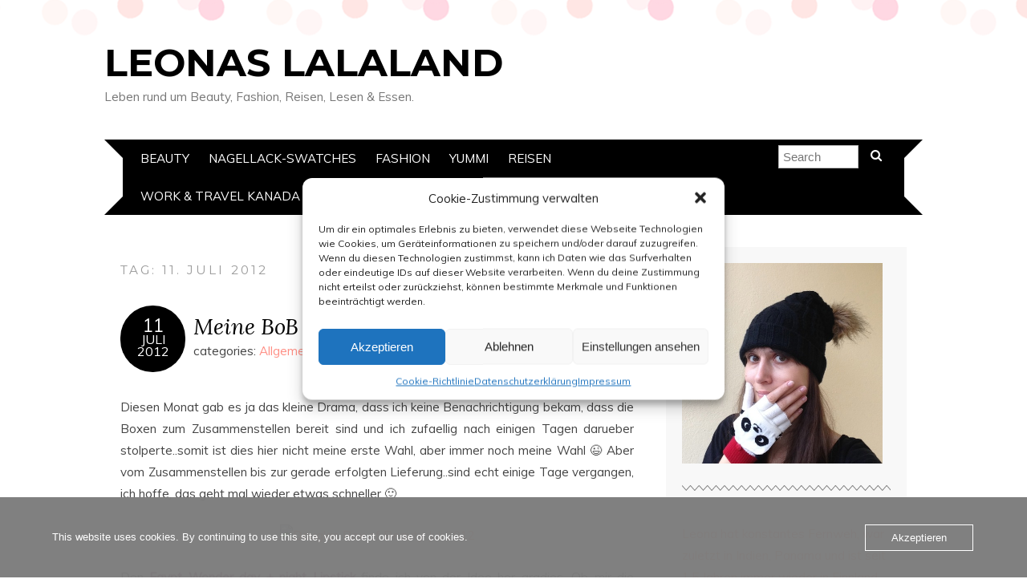

--- FILE ---
content_type: text/html; charset=UTF-8
request_url: https://leonas-lalaland.de/2012/07/11/
body_size: 28331
content:
<!DOCTYPE html>
<!--[if IE 7]><html id="ie7" lang="de"><![endif]-->
<!--[if IE 8]><html id="ie8" lang="de"><![endif]-->
<!--[if !(IE 7) | !(IE 8)  ]><!--><html lang="de"><!--<![endif]-->
<head>
<meta charset="UTF-8" />
<meta http-equiv="X-UA-Compatible" content="IE=Edge,chrome=1" />
<meta name="viewport" content="width=device-width, initial-scale=1.0" />
<link rel="profile" href="http://gmpg.org/xfn/11" />
<link rel="pingback" href="https://leonas-lalaland.de/xmlrpc.php" />
<title>11. Juli 2012 &#8211; Leonas Lalaland</title>
<meta name='robots' content='max-image-preview:large' />
<link rel='dns-prefetch' href='//www.googletagmanager.com' />
<link rel='dns-prefetch' href='//fonts.googleapis.com' />
<link rel='dns-prefetch' href='//pagead2.googlesyndication.com' />
<link rel='dns-prefetch' href='//fundingchoicesmessages.google.com' />
<link rel="alternate" type="application/rss+xml" title="Leonas Lalaland &raquo; Feed" href="https://leonas-lalaland.de/feed/" />
<link rel="alternate" type="application/rss+xml" title="Leonas Lalaland &raquo; Kommentar-Feed" href="https://leonas-lalaland.de/comments/feed/" />
<style id='wp-img-auto-sizes-contain-inline-css' type='text/css'>
img:is([sizes=auto i],[sizes^="auto," i]){contain-intrinsic-size:3000px 1500px}
/*# sourceURL=wp-img-auto-sizes-contain-inline-css */
</style>
<style id='wp-emoji-styles-inline-css' type='text/css'>

	img.wp-smiley, img.emoji {
		display: inline !important;
		border: none !important;
		box-shadow: none !important;
		height: 1em !important;
		width: 1em !important;
		margin: 0 0.07em !important;
		vertical-align: -0.1em !important;
		background: none !important;
		padding: 0 !important;
	}
/*# sourceURL=wp-emoji-styles-inline-css */
</style>
<style id='wp-block-library-inline-css' type='text/css'>
:root{--wp-block-synced-color:#7a00df;--wp-block-synced-color--rgb:122,0,223;--wp-bound-block-color:var(--wp-block-synced-color);--wp-editor-canvas-background:#ddd;--wp-admin-theme-color:#007cba;--wp-admin-theme-color--rgb:0,124,186;--wp-admin-theme-color-darker-10:#006ba1;--wp-admin-theme-color-darker-10--rgb:0,107,160.5;--wp-admin-theme-color-darker-20:#005a87;--wp-admin-theme-color-darker-20--rgb:0,90,135;--wp-admin-border-width-focus:2px}@media (min-resolution:192dpi){:root{--wp-admin-border-width-focus:1.5px}}.wp-element-button{cursor:pointer}:root .has-very-light-gray-background-color{background-color:#eee}:root .has-very-dark-gray-background-color{background-color:#313131}:root .has-very-light-gray-color{color:#eee}:root .has-very-dark-gray-color{color:#313131}:root .has-vivid-green-cyan-to-vivid-cyan-blue-gradient-background{background:linear-gradient(135deg,#00d084,#0693e3)}:root .has-purple-crush-gradient-background{background:linear-gradient(135deg,#34e2e4,#4721fb 50%,#ab1dfe)}:root .has-hazy-dawn-gradient-background{background:linear-gradient(135deg,#faaca8,#dad0ec)}:root .has-subdued-olive-gradient-background{background:linear-gradient(135deg,#fafae1,#67a671)}:root .has-atomic-cream-gradient-background{background:linear-gradient(135deg,#fdd79a,#004a59)}:root .has-nightshade-gradient-background{background:linear-gradient(135deg,#330968,#31cdcf)}:root .has-midnight-gradient-background{background:linear-gradient(135deg,#020381,#2874fc)}:root{--wp--preset--font-size--normal:16px;--wp--preset--font-size--huge:42px}.has-regular-font-size{font-size:1em}.has-larger-font-size{font-size:2.625em}.has-normal-font-size{font-size:var(--wp--preset--font-size--normal)}.has-huge-font-size{font-size:var(--wp--preset--font-size--huge)}.has-text-align-center{text-align:center}.has-text-align-left{text-align:left}.has-text-align-right{text-align:right}.has-fit-text{white-space:nowrap!important}#end-resizable-editor-section{display:none}.aligncenter{clear:both}.items-justified-left{justify-content:flex-start}.items-justified-center{justify-content:center}.items-justified-right{justify-content:flex-end}.items-justified-space-between{justify-content:space-between}.screen-reader-text{border:0;clip-path:inset(50%);height:1px;margin:-1px;overflow:hidden;padding:0;position:absolute;width:1px;word-wrap:normal!important}.screen-reader-text:focus{background-color:#ddd;clip-path:none;color:#444;display:block;font-size:1em;height:auto;left:5px;line-height:normal;padding:15px 23px 14px;text-decoration:none;top:5px;width:auto;z-index:100000}html :where(.has-border-color){border-style:solid}html :where([style*=border-top-color]){border-top-style:solid}html :where([style*=border-right-color]){border-right-style:solid}html :where([style*=border-bottom-color]){border-bottom-style:solid}html :where([style*=border-left-color]){border-left-style:solid}html :where([style*=border-width]){border-style:solid}html :where([style*=border-top-width]){border-top-style:solid}html :where([style*=border-right-width]){border-right-style:solid}html :where([style*=border-bottom-width]){border-bottom-style:solid}html :where([style*=border-left-width]){border-left-style:solid}html :where(img[class*=wp-image-]){height:auto;max-width:100%}:where(figure){margin:0 0 1em}html :where(.is-position-sticky){--wp-admin--admin-bar--position-offset:var(--wp-admin--admin-bar--height,0px)}@media screen and (max-width:600px){html :where(.is-position-sticky){--wp-admin--admin-bar--position-offset:0px}}

/*# sourceURL=wp-block-library-inline-css */
</style><style id='global-styles-inline-css' type='text/css'>
:root{--wp--preset--aspect-ratio--square: 1;--wp--preset--aspect-ratio--4-3: 4/3;--wp--preset--aspect-ratio--3-4: 3/4;--wp--preset--aspect-ratio--3-2: 3/2;--wp--preset--aspect-ratio--2-3: 2/3;--wp--preset--aspect-ratio--16-9: 16/9;--wp--preset--aspect-ratio--9-16: 9/16;--wp--preset--color--black: #000000;--wp--preset--color--cyan-bluish-gray: #abb8c3;--wp--preset--color--white: #ffffff;--wp--preset--color--pale-pink: #f78da7;--wp--preset--color--vivid-red: #cf2e2e;--wp--preset--color--luminous-vivid-orange: #ff6900;--wp--preset--color--luminous-vivid-amber: #fcb900;--wp--preset--color--light-green-cyan: #7bdcb5;--wp--preset--color--vivid-green-cyan: #00d084;--wp--preset--color--pale-cyan-blue: #8ed1fc;--wp--preset--color--vivid-cyan-blue: #0693e3;--wp--preset--color--vivid-purple: #9b51e0;--wp--preset--gradient--vivid-cyan-blue-to-vivid-purple: linear-gradient(135deg,rgb(6,147,227) 0%,rgb(155,81,224) 100%);--wp--preset--gradient--light-green-cyan-to-vivid-green-cyan: linear-gradient(135deg,rgb(122,220,180) 0%,rgb(0,208,130) 100%);--wp--preset--gradient--luminous-vivid-amber-to-luminous-vivid-orange: linear-gradient(135deg,rgb(252,185,0) 0%,rgb(255,105,0) 100%);--wp--preset--gradient--luminous-vivid-orange-to-vivid-red: linear-gradient(135deg,rgb(255,105,0) 0%,rgb(207,46,46) 100%);--wp--preset--gradient--very-light-gray-to-cyan-bluish-gray: linear-gradient(135deg,rgb(238,238,238) 0%,rgb(169,184,195) 100%);--wp--preset--gradient--cool-to-warm-spectrum: linear-gradient(135deg,rgb(74,234,220) 0%,rgb(151,120,209) 20%,rgb(207,42,186) 40%,rgb(238,44,130) 60%,rgb(251,105,98) 80%,rgb(254,248,76) 100%);--wp--preset--gradient--blush-light-purple: linear-gradient(135deg,rgb(255,206,236) 0%,rgb(152,150,240) 100%);--wp--preset--gradient--blush-bordeaux: linear-gradient(135deg,rgb(254,205,165) 0%,rgb(254,45,45) 50%,rgb(107,0,62) 100%);--wp--preset--gradient--luminous-dusk: linear-gradient(135deg,rgb(255,203,112) 0%,rgb(199,81,192) 50%,rgb(65,88,208) 100%);--wp--preset--gradient--pale-ocean: linear-gradient(135deg,rgb(255,245,203) 0%,rgb(182,227,212) 50%,rgb(51,167,181) 100%);--wp--preset--gradient--electric-grass: linear-gradient(135deg,rgb(202,248,128) 0%,rgb(113,206,126) 100%);--wp--preset--gradient--midnight: linear-gradient(135deg,rgb(2,3,129) 0%,rgb(40,116,252) 100%);--wp--preset--font-size--small: 13px;--wp--preset--font-size--medium: 20px;--wp--preset--font-size--large: 36px;--wp--preset--font-size--x-large: 42px;--wp--preset--spacing--20: 0.44rem;--wp--preset--spacing--30: 0.67rem;--wp--preset--spacing--40: 1rem;--wp--preset--spacing--50: 1.5rem;--wp--preset--spacing--60: 2.25rem;--wp--preset--spacing--70: 3.38rem;--wp--preset--spacing--80: 5.06rem;--wp--preset--shadow--natural: 6px 6px 9px rgba(0, 0, 0, 0.2);--wp--preset--shadow--deep: 12px 12px 50px rgba(0, 0, 0, 0.4);--wp--preset--shadow--sharp: 6px 6px 0px rgba(0, 0, 0, 0.2);--wp--preset--shadow--outlined: 6px 6px 0px -3px rgb(255, 255, 255), 6px 6px rgb(0, 0, 0);--wp--preset--shadow--crisp: 6px 6px 0px rgb(0, 0, 0);}:where(.is-layout-flex){gap: 0.5em;}:where(.is-layout-grid){gap: 0.5em;}body .is-layout-flex{display: flex;}.is-layout-flex{flex-wrap: wrap;align-items: center;}.is-layout-flex > :is(*, div){margin: 0;}body .is-layout-grid{display: grid;}.is-layout-grid > :is(*, div){margin: 0;}:where(.wp-block-columns.is-layout-flex){gap: 2em;}:where(.wp-block-columns.is-layout-grid){gap: 2em;}:where(.wp-block-post-template.is-layout-flex){gap: 1.25em;}:where(.wp-block-post-template.is-layout-grid){gap: 1.25em;}.has-black-color{color: var(--wp--preset--color--black) !important;}.has-cyan-bluish-gray-color{color: var(--wp--preset--color--cyan-bluish-gray) !important;}.has-white-color{color: var(--wp--preset--color--white) !important;}.has-pale-pink-color{color: var(--wp--preset--color--pale-pink) !important;}.has-vivid-red-color{color: var(--wp--preset--color--vivid-red) !important;}.has-luminous-vivid-orange-color{color: var(--wp--preset--color--luminous-vivid-orange) !important;}.has-luminous-vivid-amber-color{color: var(--wp--preset--color--luminous-vivid-amber) !important;}.has-light-green-cyan-color{color: var(--wp--preset--color--light-green-cyan) !important;}.has-vivid-green-cyan-color{color: var(--wp--preset--color--vivid-green-cyan) !important;}.has-pale-cyan-blue-color{color: var(--wp--preset--color--pale-cyan-blue) !important;}.has-vivid-cyan-blue-color{color: var(--wp--preset--color--vivid-cyan-blue) !important;}.has-vivid-purple-color{color: var(--wp--preset--color--vivid-purple) !important;}.has-black-background-color{background-color: var(--wp--preset--color--black) !important;}.has-cyan-bluish-gray-background-color{background-color: var(--wp--preset--color--cyan-bluish-gray) !important;}.has-white-background-color{background-color: var(--wp--preset--color--white) !important;}.has-pale-pink-background-color{background-color: var(--wp--preset--color--pale-pink) !important;}.has-vivid-red-background-color{background-color: var(--wp--preset--color--vivid-red) !important;}.has-luminous-vivid-orange-background-color{background-color: var(--wp--preset--color--luminous-vivid-orange) !important;}.has-luminous-vivid-amber-background-color{background-color: var(--wp--preset--color--luminous-vivid-amber) !important;}.has-light-green-cyan-background-color{background-color: var(--wp--preset--color--light-green-cyan) !important;}.has-vivid-green-cyan-background-color{background-color: var(--wp--preset--color--vivid-green-cyan) !important;}.has-pale-cyan-blue-background-color{background-color: var(--wp--preset--color--pale-cyan-blue) !important;}.has-vivid-cyan-blue-background-color{background-color: var(--wp--preset--color--vivid-cyan-blue) !important;}.has-vivid-purple-background-color{background-color: var(--wp--preset--color--vivid-purple) !important;}.has-black-border-color{border-color: var(--wp--preset--color--black) !important;}.has-cyan-bluish-gray-border-color{border-color: var(--wp--preset--color--cyan-bluish-gray) !important;}.has-white-border-color{border-color: var(--wp--preset--color--white) !important;}.has-pale-pink-border-color{border-color: var(--wp--preset--color--pale-pink) !important;}.has-vivid-red-border-color{border-color: var(--wp--preset--color--vivid-red) !important;}.has-luminous-vivid-orange-border-color{border-color: var(--wp--preset--color--luminous-vivid-orange) !important;}.has-luminous-vivid-amber-border-color{border-color: var(--wp--preset--color--luminous-vivid-amber) !important;}.has-light-green-cyan-border-color{border-color: var(--wp--preset--color--light-green-cyan) !important;}.has-vivid-green-cyan-border-color{border-color: var(--wp--preset--color--vivid-green-cyan) !important;}.has-pale-cyan-blue-border-color{border-color: var(--wp--preset--color--pale-cyan-blue) !important;}.has-vivid-cyan-blue-border-color{border-color: var(--wp--preset--color--vivid-cyan-blue) !important;}.has-vivid-purple-border-color{border-color: var(--wp--preset--color--vivid-purple) !important;}.has-vivid-cyan-blue-to-vivid-purple-gradient-background{background: var(--wp--preset--gradient--vivid-cyan-blue-to-vivid-purple) !important;}.has-light-green-cyan-to-vivid-green-cyan-gradient-background{background: var(--wp--preset--gradient--light-green-cyan-to-vivid-green-cyan) !important;}.has-luminous-vivid-amber-to-luminous-vivid-orange-gradient-background{background: var(--wp--preset--gradient--luminous-vivid-amber-to-luminous-vivid-orange) !important;}.has-luminous-vivid-orange-to-vivid-red-gradient-background{background: var(--wp--preset--gradient--luminous-vivid-orange-to-vivid-red) !important;}.has-very-light-gray-to-cyan-bluish-gray-gradient-background{background: var(--wp--preset--gradient--very-light-gray-to-cyan-bluish-gray) !important;}.has-cool-to-warm-spectrum-gradient-background{background: var(--wp--preset--gradient--cool-to-warm-spectrum) !important;}.has-blush-light-purple-gradient-background{background: var(--wp--preset--gradient--blush-light-purple) !important;}.has-blush-bordeaux-gradient-background{background: var(--wp--preset--gradient--blush-bordeaux) !important;}.has-luminous-dusk-gradient-background{background: var(--wp--preset--gradient--luminous-dusk) !important;}.has-pale-ocean-gradient-background{background: var(--wp--preset--gradient--pale-ocean) !important;}.has-electric-grass-gradient-background{background: var(--wp--preset--gradient--electric-grass) !important;}.has-midnight-gradient-background{background: var(--wp--preset--gradient--midnight) !important;}.has-small-font-size{font-size: var(--wp--preset--font-size--small) !important;}.has-medium-font-size{font-size: var(--wp--preset--font-size--medium) !important;}.has-large-font-size{font-size: var(--wp--preset--font-size--large) !important;}.has-x-large-font-size{font-size: var(--wp--preset--font-size--x-large) !important;}
/*# sourceURL=global-styles-inline-css */
</style>

<style id='classic-theme-styles-inline-css' type='text/css'>
/*! This file is auto-generated */
.wp-block-button__link{color:#fff;background-color:#32373c;border-radius:9999px;box-shadow:none;text-decoration:none;padding:calc(.667em + 2px) calc(1.333em + 2px);font-size:1.125em}.wp-block-file__button{background:#32373c;color:#fff;text-decoration:none}
/*# sourceURL=/wp-includes/css/classic-themes.min.css */
</style>
<link rel='stylesheet' id='wpa-css-css' href='https://usercontent.one/wp/leonas-lalaland.de/wp-content/plugins/honeypot/includes/css/wpa.css?ver=2.3.04&media=1706101048' type='text/css' media='all' />
<link rel='stylesheet' id='oc_cb_css_fr-css' href='https://usercontent.one/wp/leonas-lalaland.de/wp-content/plugins/onecom-themes-plugins/assets/min-css/cookie-banner-frontend.min.css?ver=5.0.0&media=1706101048' type='text/css' media='all' />
<link rel='stylesheet' id='cmplz-general-css' href='https://usercontent.one/wp/leonas-lalaland.de/wp-content/plugins/complianz-gdpr/assets/css/cookieblocker.min.css?media=1706101048?ver=1765979961' type='text/css' media='all' />
<link rel='stylesheet' id='adelle-style-css' href='https://usercontent.one/wp/leonas-lalaland.de/wp-content/themes/adelle/style.css?ver=6.9&media=1706101048' type='text/css' media='all' />
<link rel='stylesheet' id='google-font-css' href='//fonts.googleapis.com/css?family=Lora%3A400%2C700%2C400italic%2C700italic%7CMuli%3A400%2C400italic%7CMontserrat%3A400%2C700&#038;ver=6.9' type='text/css' media='all' />
<script type="text/javascript" src="https://leonas-lalaland.de/wp-includes/js/jquery/jquery.min.js?ver=3.7.1" id="jquery-core-js"></script>
<script type="text/javascript" src="https://leonas-lalaland.de/wp-includes/js/jquery/jquery-migrate.min.js?ver=3.4.1" id="jquery-migrate-js"></script>

<!-- Google Tag (gtac.js) durch Site-Kit hinzugefügt -->
<!-- Von Site Kit hinzugefügtes Google-Analytics-Snippet -->
<script type="text/javascript" src="https://www.googletagmanager.com/gtag/js?id=GT-55B9Z5" id="google_gtagjs-js" async></script>
<script type="text/javascript" id="google_gtagjs-js-after">
/* <![CDATA[ */
window.dataLayer = window.dataLayer || [];function gtag(){dataLayer.push(arguments);}
gtag("set","linker",{"domains":["leonas-lalaland.de"]});
gtag("js", new Date());
gtag("set", "developer_id.dZTNiMT", true);
gtag("config", "GT-55B9Z5");
//# sourceURL=google_gtagjs-js-after
/* ]]> */
</script>
<link rel="https://api.w.org/" href="https://leonas-lalaland.de/wp-json/" /><link rel="EditURI" type="application/rsd+xml" title="RSD" href="https://leonas-lalaland.de/xmlrpc.php?rsd" />
<meta name="generator" content="WordPress 6.9" />
<meta name="generator" content="Site Kit by Google 1.168.0" /><style>[class*=" icon-oc-"],[class^=icon-oc-]{speak:none;font-style:normal;font-weight:400;font-variant:normal;text-transform:none;line-height:1;-webkit-font-smoothing:antialiased;-moz-osx-font-smoothing:grayscale}.icon-oc-one-com-white-32px-fill:before{content:"901"}.icon-oc-one-com:before{content:"900"}#one-com-icon,.toplevel_page_onecom-wp .wp-menu-image{speak:none;display:flex;align-items:center;justify-content:center;text-transform:none;line-height:1;-webkit-font-smoothing:antialiased;-moz-osx-font-smoothing:grayscale}.onecom-wp-admin-bar-item>a,.toplevel_page_onecom-wp>.wp-menu-name{font-size:16px;font-weight:400;line-height:1}.toplevel_page_onecom-wp>.wp-menu-name img{width:69px;height:9px;}.wp-submenu-wrap.wp-submenu>.wp-submenu-head>img{width:88px;height:auto}.onecom-wp-admin-bar-item>a img{height:7px!important}.onecom-wp-admin-bar-item>a img,.toplevel_page_onecom-wp>.wp-menu-name img{opacity:.8}.onecom-wp-admin-bar-item.hover>a img,.toplevel_page_onecom-wp.wp-has-current-submenu>.wp-menu-name img,li.opensub>a.toplevel_page_onecom-wp>.wp-menu-name img{opacity:1}#one-com-icon:before,.onecom-wp-admin-bar-item>a:before,.toplevel_page_onecom-wp>.wp-menu-image:before{content:'';position:static!important;background-color:rgba(240,245,250,.4);border-radius:102px;width:18px;height:18px;padding:0!important}.onecom-wp-admin-bar-item>a:before{width:14px;height:14px}.onecom-wp-admin-bar-item.hover>a:before,.toplevel_page_onecom-wp.opensub>a>.wp-menu-image:before,.toplevel_page_onecom-wp.wp-has-current-submenu>.wp-menu-image:before{background-color:#76b82a}.onecom-wp-admin-bar-item>a{display:inline-flex!important;align-items:center;justify-content:center}#one-com-logo-wrapper{font-size:4em}#one-com-icon{vertical-align:middle}.imagify-welcome{display:none !important;}</style>			<style>.cmplz-hidden {
					display: none !important;
				}</style>  <!--[if lt IE 9]><script src="https://usercontent.one/wp/leonas-lalaland.de/wp-content/themes/adelle/js/IE9.js?media=1706101048" type="text/javascript"></script><![endif]-->
  <!--[if lt IE 9]><script src="https://usercontent.one/wp/leonas-lalaland.de/wp-content/themes/adelle/js/html5.js?media=1706101048" type="text/javascript"></script><![endif]-->
  
<!-- Durch Site Kit hinzugefügte Google AdSense Metatags -->
<meta name="google-adsense-platform-account" content="ca-host-pub-2644536267352236">
<meta name="google-adsense-platform-domain" content="sitekit.withgoogle.com">
<!-- Beende durch Site Kit hinzugefügte Google AdSense Metatags -->
<style type="text/css">.recentcomments a{display:inline !important;padding:0 !important;margin:0 !important;}</style>
<!-- Von Site Kit hinzugefügtes Google-AdSense-Snippet -->
<script type="text/javascript" async="async" src="https://pagead2.googlesyndication.com/pagead/js/adsbygoogle.js?client=ca-pub-0891226445816384&amp;host=ca-host-pub-2644536267352236" crossorigin="anonymous"></script>

<!-- Ende des von Site Kit hinzugefügten Google-AdSense-Snippets -->

<!-- Google AdSense Ad Blocking Recovery snippet added by Site Kit -->
<script async src="https://fundingchoicesmessages.google.com/i/pub-0891226445816384?ers=1"></script><script>(function() {function signalGooglefcPresent() {if (!window.frames['googlefcPresent']) {if (document.body) {const iframe = document.createElement('iframe'); iframe.style = 'width: 0; height: 0; border: none; z-index: -1000; left: -1000px; top: -1000px;'; iframe.style.display = 'none'; iframe.name = 'googlefcPresent'; document.body.appendChild(iframe);} else {setTimeout(signalGooglefcPresent, 0);}}}signalGooglefcPresent();})();</script>
<!-- End Google AdSense Ad Blocking Recovery snippet added by Site Kit -->

<!-- Google AdSense Ad Blocking Recovery Error Protection snippet added by Site Kit -->
<script>(function(){'use strict';function aa(a){var b=0;return function(){return b<a.length?{done:!1,value:a[b++]}:{done:!0}}}var ba=typeof Object.defineProperties=="function"?Object.defineProperty:function(a,b,c){if(a==Array.prototype||a==Object.prototype)return a;a[b]=c.value;return a};
function ca(a){a=["object"==typeof globalThis&&globalThis,a,"object"==typeof window&&window,"object"==typeof self&&self,"object"==typeof global&&global];for(var b=0;b<a.length;++b){var c=a[b];if(c&&c.Math==Math)return c}throw Error("Cannot find global object");}var da=ca(this);function l(a,b){if(b)a:{var c=da;a=a.split(".");for(var d=0;d<a.length-1;d++){var e=a[d];if(!(e in c))break a;c=c[e]}a=a[a.length-1];d=c[a];b=b(d);b!=d&&b!=null&&ba(c,a,{configurable:!0,writable:!0,value:b})}}
function ea(a){return a.raw=a}function n(a){var b=typeof Symbol!="undefined"&&Symbol.iterator&&a[Symbol.iterator];if(b)return b.call(a);if(typeof a.length=="number")return{next:aa(a)};throw Error(String(a)+" is not an iterable or ArrayLike");}function fa(a){for(var b,c=[];!(b=a.next()).done;)c.push(b.value);return c}var ha=typeof Object.create=="function"?Object.create:function(a){function b(){}b.prototype=a;return new b},p;
if(typeof Object.setPrototypeOf=="function")p=Object.setPrototypeOf;else{var q;a:{var ja={a:!0},ka={};try{ka.__proto__=ja;q=ka.a;break a}catch(a){}q=!1}p=q?function(a,b){a.__proto__=b;if(a.__proto__!==b)throw new TypeError(a+" is not extensible");return a}:null}var la=p;
function t(a,b){a.prototype=ha(b.prototype);a.prototype.constructor=a;if(la)la(a,b);else for(var c in b)if(c!="prototype")if(Object.defineProperties){var d=Object.getOwnPropertyDescriptor(b,c);d&&Object.defineProperty(a,c,d)}else a[c]=b[c];a.A=b.prototype}function ma(){for(var a=Number(this),b=[],c=a;c<arguments.length;c++)b[c-a]=arguments[c];return b}l("Object.is",function(a){return a?a:function(b,c){return b===c?b!==0||1/b===1/c:b!==b&&c!==c}});
l("Array.prototype.includes",function(a){return a?a:function(b,c){var d=this;d instanceof String&&(d=String(d));var e=d.length;c=c||0;for(c<0&&(c=Math.max(c+e,0));c<e;c++){var f=d[c];if(f===b||Object.is(f,b))return!0}return!1}});
l("String.prototype.includes",function(a){return a?a:function(b,c){if(this==null)throw new TypeError("The 'this' value for String.prototype.includes must not be null or undefined");if(b instanceof RegExp)throw new TypeError("First argument to String.prototype.includes must not be a regular expression");return this.indexOf(b,c||0)!==-1}});l("Number.MAX_SAFE_INTEGER",function(){return 9007199254740991});
l("Number.isFinite",function(a){return a?a:function(b){return typeof b!=="number"?!1:!isNaN(b)&&b!==Infinity&&b!==-Infinity}});l("Number.isInteger",function(a){return a?a:function(b){return Number.isFinite(b)?b===Math.floor(b):!1}});l("Number.isSafeInteger",function(a){return a?a:function(b){return Number.isInteger(b)&&Math.abs(b)<=Number.MAX_SAFE_INTEGER}});
l("Math.trunc",function(a){return a?a:function(b){b=Number(b);if(isNaN(b)||b===Infinity||b===-Infinity||b===0)return b;var c=Math.floor(Math.abs(b));return b<0?-c:c}});/*

 Copyright The Closure Library Authors.
 SPDX-License-Identifier: Apache-2.0
*/
var u=this||self;function v(a,b){a:{var c=["CLOSURE_FLAGS"];for(var d=u,e=0;e<c.length;e++)if(d=d[c[e]],d==null){c=null;break a}c=d}a=c&&c[a];return a!=null?a:b}function w(a){return a};function na(a){u.setTimeout(function(){throw a;},0)};var oa=v(610401301,!1),pa=v(188588736,!0),qa=v(645172343,v(1,!0));var x,ra=u.navigator;x=ra?ra.userAgentData||null:null;function z(a){return oa?x?x.brands.some(function(b){return(b=b.brand)&&b.indexOf(a)!=-1}):!1:!1}function A(a){var b;a:{if(b=u.navigator)if(b=b.userAgent)break a;b=""}return b.indexOf(a)!=-1};function B(){return oa?!!x&&x.brands.length>0:!1}function C(){return B()?z("Chromium"):(A("Chrome")||A("CriOS"))&&!(B()?0:A("Edge"))||A("Silk")};var sa=B()?!1:A("Trident")||A("MSIE");!A("Android")||C();C();A("Safari")&&(C()||(B()?0:A("Coast"))||(B()?0:A("Opera"))||(B()?0:A("Edge"))||(B()?z("Microsoft Edge"):A("Edg/"))||B()&&z("Opera"));var ta={},D=null;var ua=typeof Uint8Array!=="undefined",va=!sa&&typeof btoa==="function";var wa;function E(){return typeof BigInt==="function"};var F=typeof Symbol==="function"&&typeof Symbol()==="symbol";function xa(a){return typeof Symbol==="function"&&typeof Symbol()==="symbol"?Symbol():a}var G=xa(),ya=xa("2ex");var za=F?function(a,b){a[G]|=b}:function(a,b){a.g!==void 0?a.g|=b:Object.defineProperties(a,{g:{value:b,configurable:!0,writable:!0,enumerable:!1}})},H=F?function(a){return a[G]|0}:function(a){return a.g|0},I=F?function(a){return a[G]}:function(a){return a.g},J=F?function(a,b){a[G]=b}:function(a,b){a.g!==void 0?a.g=b:Object.defineProperties(a,{g:{value:b,configurable:!0,writable:!0,enumerable:!1}})};function Aa(a,b){J(b,(a|0)&-14591)}function Ba(a,b){J(b,(a|34)&-14557)};var K={},Ca={};function Da(a){return!(!a||typeof a!=="object"||a.g!==Ca)}function Ea(a){return a!==null&&typeof a==="object"&&!Array.isArray(a)&&a.constructor===Object}function L(a,b,c){if(!Array.isArray(a)||a.length)return!1;var d=H(a);if(d&1)return!0;if(!(b&&(Array.isArray(b)?b.includes(c):b.has(c))))return!1;J(a,d|1);return!0};var M=0,N=0;function Fa(a){var b=a>>>0;M=b;N=(a-b)/4294967296>>>0}function Ga(a){if(a<0){Fa(-a);var b=n(Ha(M,N));a=b.next().value;b=b.next().value;M=a>>>0;N=b>>>0}else Fa(a)}function Ia(a,b){b>>>=0;a>>>=0;if(b<=2097151)var c=""+(4294967296*b+a);else E()?c=""+(BigInt(b)<<BigInt(32)|BigInt(a)):(c=(a>>>24|b<<8)&16777215,b=b>>16&65535,a=(a&16777215)+c*6777216+b*6710656,c+=b*8147497,b*=2,a>=1E7&&(c+=a/1E7>>>0,a%=1E7),c>=1E7&&(b+=c/1E7>>>0,c%=1E7),c=b+Ja(c)+Ja(a));return c}
function Ja(a){a=String(a);return"0000000".slice(a.length)+a}function Ha(a,b){b=~b;a?a=~a+1:b+=1;return[a,b]};var Ka=/^-?([1-9][0-9]*|0)(\.[0-9]+)?$/;var O;function La(a,b){O=b;a=new a(b);O=void 0;return a}
function P(a,b,c){a==null&&(a=O);O=void 0;if(a==null){var d=96;c?(a=[c],d|=512):a=[];b&&(d=d&-16760833|(b&1023)<<14)}else{if(!Array.isArray(a))throw Error("narr");d=H(a);if(d&2048)throw Error("farr");if(d&64)return a;d|=64;if(c&&(d|=512,c!==a[0]))throw Error("mid");a:{c=a;var e=c.length;if(e){var f=e-1;if(Ea(c[f])){d|=256;b=f-(+!!(d&512)-1);if(b>=1024)throw Error("pvtlmt");d=d&-16760833|(b&1023)<<14;break a}}if(b){b=Math.max(b,e-(+!!(d&512)-1));if(b>1024)throw Error("spvt");d=d&-16760833|(b&1023)<<
14}}}J(a,d);return a};function Ma(a){switch(typeof a){case "number":return isFinite(a)?a:String(a);case "boolean":return a?1:0;case "object":if(a)if(Array.isArray(a)){if(L(a,void 0,0))return}else if(ua&&a!=null&&a instanceof Uint8Array){if(va){for(var b="",c=0,d=a.length-10240;c<d;)b+=String.fromCharCode.apply(null,a.subarray(c,c+=10240));b+=String.fromCharCode.apply(null,c?a.subarray(c):a);a=btoa(b)}else{b===void 0&&(b=0);if(!D){D={};c="ABCDEFGHIJKLMNOPQRSTUVWXYZabcdefghijklmnopqrstuvwxyz0123456789".split("");d=["+/=",
"+/","-_=","-_.","-_"];for(var e=0;e<5;e++){var f=c.concat(d[e].split(""));ta[e]=f;for(var g=0;g<f.length;g++){var h=f[g];D[h]===void 0&&(D[h]=g)}}}b=ta[b];c=Array(Math.floor(a.length/3));d=b[64]||"";for(e=f=0;f<a.length-2;f+=3){var k=a[f],m=a[f+1];h=a[f+2];g=b[k>>2];k=b[(k&3)<<4|m>>4];m=b[(m&15)<<2|h>>6];h=b[h&63];c[e++]=g+k+m+h}g=0;h=d;switch(a.length-f){case 2:g=a[f+1],h=b[(g&15)<<2]||d;case 1:a=a[f],c[e]=b[a>>2]+b[(a&3)<<4|g>>4]+h+d}a=c.join("")}return a}}return a};function Na(a,b,c){a=Array.prototype.slice.call(a);var d=a.length,e=b&256?a[d-1]:void 0;d+=e?-1:0;for(b=b&512?1:0;b<d;b++)a[b]=c(a[b]);if(e){b=a[b]={};for(var f in e)Object.prototype.hasOwnProperty.call(e,f)&&(b[f]=c(e[f]))}return a}function Oa(a,b,c,d,e){if(a!=null){if(Array.isArray(a))a=L(a,void 0,0)?void 0:e&&H(a)&2?a:Pa(a,b,c,d!==void 0,e);else if(Ea(a)){var f={},g;for(g in a)Object.prototype.hasOwnProperty.call(a,g)&&(f[g]=Oa(a[g],b,c,d,e));a=f}else a=b(a,d);return a}}
function Pa(a,b,c,d,e){var f=d||c?H(a):0;d=d?!!(f&32):void 0;a=Array.prototype.slice.call(a);for(var g=0;g<a.length;g++)a[g]=Oa(a[g],b,c,d,e);c&&c(f,a);return a}function Qa(a){return a.s===K?a.toJSON():Ma(a)};function Ra(a,b,c){c=c===void 0?Ba:c;if(a!=null){if(ua&&a instanceof Uint8Array)return b?a:new Uint8Array(a);if(Array.isArray(a)){var d=H(a);if(d&2)return a;b&&(b=d===0||!!(d&32)&&!(d&64||!(d&16)));return b?(J(a,(d|34)&-12293),a):Pa(a,Ra,d&4?Ba:c,!0,!0)}a.s===K&&(c=a.h,d=I(c),a=d&2?a:La(a.constructor,Sa(c,d,!0)));return a}}function Sa(a,b,c){var d=c||b&2?Ba:Aa,e=!!(b&32);a=Na(a,b,function(f){return Ra(f,e,d)});za(a,32|(c?2:0));return a};function Ta(a,b){a=a.h;return Ua(a,I(a),b)}function Va(a,b,c,d){b=d+(+!!(b&512)-1);if(!(b<0||b>=a.length||b>=c))return a[b]}
function Ua(a,b,c,d){if(c===-1)return null;var e=b>>14&1023||536870912;if(c>=e){if(b&256)return a[a.length-1][c]}else{var f=a.length;if(d&&b&256&&(d=a[f-1][c],d!=null)){if(Va(a,b,e,c)&&ya!=null){var g;a=(g=wa)!=null?g:wa={};g=a[ya]||0;g>=4||(a[ya]=g+1,g=Error(),g.__closure__error__context__984382||(g.__closure__error__context__984382={}),g.__closure__error__context__984382.severity="incident",na(g))}return d}return Va(a,b,e,c)}}
function Wa(a,b,c,d,e){var f=b>>14&1023||536870912;if(c>=f||e&&!qa){var g=b;if(b&256)e=a[a.length-1];else{if(d==null)return;e=a[f+(+!!(b&512)-1)]={};g|=256}e[c]=d;c<f&&(a[c+(+!!(b&512)-1)]=void 0);g!==b&&J(a,g)}else a[c+(+!!(b&512)-1)]=d,b&256&&(a=a[a.length-1],c in a&&delete a[c])}
function Xa(a,b){var c=Ya;var d=d===void 0?!1:d;var e=a.h;var f=I(e),g=Ua(e,f,b,d);if(g!=null&&typeof g==="object"&&g.s===K)c=g;else if(Array.isArray(g)){var h=H(g),k=h;k===0&&(k|=f&32);k|=f&2;k!==h&&J(g,k);c=new c(g)}else c=void 0;c!==g&&c!=null&&Wa(e,f,b,c,d);e=c;if(e==null)return e;a=a.h;f=I(a);f&2||(g=e,c=g.h,h=I(c),g=h&2?La(g.constructor,Sa(c,h,!1)):g,g!==e&&(e=g,Wa(a,f,b,e,d)));return e}function Za(a,b){a=Ta(a,b);return a==null||typeof a==="string"?a:void 0}
function $a(a,b){var c=c===void 0?0:c;a=Ta(a,b);if(a!=null)if(b=typeof a,b==="number"?Number.isFinite(a):b!=="string"?0:Ka.test(a))if(typeof a==="number"){if(a=Math.trunc(a),!Number.isSafeInteger(a)){Ga(a);b=M;var d=N;if(a=d&2147483648)b=~b+1>>>0,d=~d>>>0,b==0&&(d=d+1>>>0);b=d*4294967296+(b>>>0);a=a?-b:b}}else if(b=Math.trunc(Number(a)),Number.isSafeInteger(b))a=String(b);else{if(b=a.indexOf("."),b!==-1&&(a=a.substring(0,b)),!(a[0]==="-"?a.length<20||a.length===20&&Number(a.substring(0,7))>-922337:
a.length<19||a.length===19&&Number(a.substring(0,6))<922337)){if(a.length<16)Ga(Number(a));else if(E())a=BigInt(a),M=Number(a&BigInt(4294967295))>>>0,N=Number(a>>BigInt(32)&BigInt(4294967295));else{b=+(a[0]==="-");N=M=0;d=a.length;for(var e=b,f=(d-b)%6+b;f<=d;e=f,f+=6)e=Number(a.slice(e,f)),N*=1E6,M=M*1E6+e,M>=4294967296&&(N+=Math.trunc(M/4294967296),N>>>=0,M>>>=0);b&&(b=n(Ha(M,N)),a=b.next().value,b=b.next().value,M=a,N=b)}a=M;b=N;b&2147483648?E()?a=""+(BigInt(b|0)<<BigInt(32)|BigInt(a>>>0)):(b=
n(Ha(a,b)),a=b.next().value,b=b.next().value,a="-"+Ia(a,b)):a=Ia(a,b)}}else a=void 0;return a!=null?a:c}function R(a,b){var c=c===void 0?"":c;a=Za(a,b);return a!=null?a:c};var S;function T(a,b,c){this.h=P(a,b,c)}T.prototype.toJSON=function(){return ab(this)};T.prototype.s=K;T.prototype.toString=function(){try{return S=!0,ab(this).toString()}finally{S=!1}};
function ab(a){var b=S?a.h:Pa(a.h,Qa,void 0,void 0,!1);var c=!S;var d=pa?void 0:a.constructor.v;var e=I(c?a.h:b);if(a=b.length){var f=b[a-1],g=Ea(f);g?a--:f=void 0;e=+!!(e&512)-1;var h=b;if(g){b:{var k=f;var m={};g=!1;if(k)for(var r in k)if(Object.prototype.hasOwnProperty.call(k,r))if(isNaN(+r))m[r]=k[r];else{var y=k[r];Array.isArray(y)&&(L(y,d,+r)||Da(y)&&y.size===0)&&(y=null);y==null&&(g=!0);y!=null&&(m[r]=y)}if(g){for(var Q in m)break b;m=null}else m=k}k=m==null?f!=null:m!==f}for(var ia;a>0;a--){Q=
a-1;r=h[Q];Q-=e;if(!(r==null||L(r,d,Q)||Da(r)&&r.size===0))break;ia=!0}if(h!==b||k||ia){if(!c)h=Array.prototype.slice.call(h,0,a);else if(ia||k||m)h.length=a;m&&h.push(m)}b=h}return b};function bb(a){return function(b){if(b==null||b=="")b=new a;else{b=JSON.parse(b);if(!Array.isArray(b))throw Error("dnarr");za(b,32);b=La(a,b)}return b}};function cb(a){this.h=P(a)}t(cb,T);var db=bb(cb);var U;function V(a){this.g=a}V.prototype.toString=function(){return this.g+""};var eb={};function fb(a){if(U===void 0){var b=null;var c=u.trustedTypes;if(c&&c.createPolicy){try{b=c.createPolicy("goog#html",{createHTML:w,createScript:w,createScriptURL:w})}catch(d){u.console&&u.console.error(d.message)}U=b}else U=b}a=(b=U)?b.createScriptURL(a):a;return new V(a,eb)};/*

 SPDX-License-Identifier: Apache-2.0
*/
function gb(a){var b=ma.apply(1,arguments);if(b.length===0)return fb(a[0]);for(var c=a[0],d=0;d<b.length;d++)c+=encodeURIComponent(b[d])+a[d+1];return fb(c)};function hb(a,b){a.src=b instanceof V&&b.constructor===V?b.g:"type_error:TrustedResourceUrl";var c,d;(c=(b=(d=(c=(a.ownerDocument&&a.ownerDocument.defaultView||window).document).querySelector)==null?void 0:d.call(c,"script[nonce]"))?b.nonce||b.getAttribute("nonce")||"":"")&&a.setAttribute("nonce",c)};function ib(){return Math.floor(Math.random()*2147483648).toString(36)+Math.abs(Math.floor(Math.random()*2147483648)^Date.now()).toString(36)};function jb(a,b){b=String(b);a.contentType==="application/xhtml+xml"&&(b=b.toLowerCase());return a.createElement(b)}function kb(a){this.g=a||u.document||document};function lb(a){a=a===void 0?document:a;return a.createElement("script")};function mb(a,b,c,d,e,f){try{var g=a.g,h=lb(g);h.async=!0;hb(h,b);g.head.appendChild(h);h.addEventListener("load",function(){e();d&&g.head.removeChild(h)});h.addEventListener("error",function(){c>0?mb(a,b,c-1,d,e,f):(d&&g.head.removeChild(h),f())})}catch(k){f()}};var nb=u.atob("aHR0cHM6Ly93d3cuZ3N0YXRpYy5jb20vaW1hZ2VzL2ljb25zL21hdGVyaWFsL3N5c3RlbS8xeC93YXJuaW5nX2FtYmVyXzI0ZHAucG5n"),ob=u.atob("WW91IGFyZSBzZWVpbmcgdGhpcyBtZXNzYWdlIGJlY2F1c2UgYWQgb3Igc2NyaXB0IGJsb2NraW5nIHNvZnR3YXJlIGlzIGludGVyZmVyaW5nIHdpdGggdGhpcyBwYWdlLg=="),pb=u.atob("RGlzYWJsZSBhbnkgYWQgb3Igc2NyaXB0IGJsb2NraW5nIHNvZnR3YXJlLCB0aGVuIHJlbG9hZCB0aGlzIHBhZ2Uu");function qb(a,b,c){this.i=a;this.u=b;this.o=c;this.g=null;this.j=[];this.m=!1;this.l=new kb(this.i)}
function rb(a){if(a.i.body&&!a.m){var b=function(){sb(a);u.setTimeout(function(){tb(a,3)},50)};mb(a.l,a.u,2,!0,function(){u[a.o]||b()},b);a.m=!0}}
function sb(a){for(var b=W(1,5),c=0;c<b;c++){var d=X(a);a.i.body.appendChild(d);a.j.push(d)}b=X(a);b.style.bottom="0";b.style.left="0";b.style.position="fixed";b.style.width=W(100,110).toString()+"%";b.style.zIndex=W(2147483544,2147483644).toString();b.style.backgroundColor=ub(249,259,242,252,219,229);b.style.boxShadow="0 0 12px #888";b.style.color=ub(0,10,0,10,0,10);b.style.display="flex";b.style.justifyContent="center";b.style.fontFamily="Roboto, Arial";c=X(a);c.style.width=W(80,85).toString()+
"%";c.style.maxWidth=W(750,775).toString()+"px";c.style.margin="24px";c.style.display="flex";c.style.alignItems="flex-start";c.style.justifyContent="center";d=jb(a.l.g,"IMG");d.className=ib();d.src=nb;d.alt="Warning icon";d.style.height="24px";d.style.width="24px";d.style.paddingRight="16px";var e=X(a),f=X(a);f.style.fontWeight="bold";f.textContent=ob;var g=X(a);g.textContent=pb;Y(a,e,f);Y(a,e,g);Y(a,c,d);Y(a,c,e);Y(a,b,c);a.g=b;a.i.body.appendChild(a.g);b=W(1,5);for(c=0;c<b;c++)d=X(a),a.i.body.appendChild(d),
a.j.push(d)}function Y(a,b,c){for(var d=W(1,5),e=0;e<d;e++){var f=X(a);b.appendChild(f)}b.appendChild(c);c=W(1,5);for(d=0;d<c;d++)e=X(a),b.appendChild(e)}function W(a,b){return Math.floor(a+Math.random()*(b-a))}function ub(a,b,c,d,e,f){return"rgb("+W(Math.max(a,0),Math.min(b,255)).toString()+","+W(Math.max(c,0),Math.min(d,255)).toString()+","+W(Math.max(e,0),Math.min(f,255)).toString()+")"}function X(a){a=jb(a.l.g,"DIV");a.className=ib();return a}
function tb(a,b){b<=0||a.g!=null&&a.g.offsetHeight!==0&&a.g.offsetWidth!==0||(vb(a),sb(a),u.setTimeout(function(){tb(a,b-1)},50))}function vb(a){for(var b=n(a.j),c=b.next();!c.done;c=b.next())(c=c.value)&&c.parentNode&&c.parentNode.removeChild(c);a.j=[];(b=a.g)&&b.parentNode&&b.parentNode.removeChild(b);a.g=null};function wb(a,b,c,d,e){function f(k){document.body?g(document.body):k>0?u.setTimeout(function(){f(k-1)},e):b()}function g(k){k.appendChild(h);u.setTimeout(function(){h?(h.offsetHeight!==0&&h.offsetWidth!==0?b():a(),h.parentNode&&h.parentNode.removeChild(h)):a()},d)}var h=xb(c);f(3)}function xb(a){var b=document.createElement("div");b.className=a;b.style.width="1px";b.style.height="1px";b.style.position="absolute";b.style.left="-10000px";b.style.top="-10000px";b.style.zIndex="-10000";return b};function Ya(a){this.h=P(a)}t(Ya,T);function yb(a){this.h=P(a)}t(yb,T);var zb=bb(yb);function Ab(a){if(!a)return null;a=Za(a,4);var b;a===null||a===void 0?b=null:b=fb(a);return b};var Bb=ea([""]),Cb=ea([""]);function Db(a,b){this.m=a;this.o=new kb(a.document);this.g=b;this.j=R(this.g,1);this.u=Ab(Xa(this.g,2))||gb(Bb);this.i=!1;b=Ab(Xa(this.g,13))||gb(Cb);this.l=new qb(a.document,b,R(this.g,12))}Db.prototype.start=function(){Eb(this)};
function Eb(a){Fb(a);mb(a.o,a.u,3,!1,function(){a:{var b=a.j;var c=u.btoa(b);if(c=u[c]){try{var d=db(u.atob(c))}catch(e){b=!1;break a}b=b===Za(d,1)}else b=!1}b?Z(a,R(a.g,14)):(Z(a,R(a.g,8)),rb(a.l))},function(){wb(function(){Z(a,R(a.g,7));rb(a.l)},function(){return Z(a,R(a.g,6))},R(a.g,9),$a(a.g,10),$a(a.g,11))})}function Z(a,b){a.i||(a.i=!0,a=new a.m.XMLHttpRequest,a.open("GET",b,!0),a.send())}function Fb(a){var b=u.btoa(a.j);a.m[b]&&Z(a,R(a.g,5))};(function(a,b){u[a]=function(){var c=ma.apply(0,arguments);u[a]=function(){};b.call.apply(b,[null].concat(c instanceof Array?c:fa(n(c))))}})("__h82AlnkH6D91__",function(a){typeof window.atob==="function"&&(new Db(window,zb(window.atob(a)))).start()});}).call(this);

window.__h82AlnkH6D91__("[base64]/[base64]/[base64]/[base64]");</script>
<!-- End Google AdSense Ad Blocking Recovery Error Protection snippet added by Site Kit -->
</head>

<body data-cmplz=1 class="archive date wp-theme-adelle" itemscope itemtype="http://schema.org/WebPage">

<header class="header" id="header" itemscope itemtype="http://schema.org/WPHeader">

        <h5><a href="https://leonas-lalaland.de" class="header-title">Leonas Lalaland</a></h5>
      <p class="header-desc">Leben rund um Beauty, Fashion, Reisen, Lesen &amp; Essen.</p>
  
  <nav class="nav" id="nav" itemscope itemtype="http://schema.org/SiteNavigationElement">
	<label for="show-menu"><div class="menu-click">Menu</div></label>
	<input type="checkbox" id="show-menu" class="checkbox-menu hidden" role="button">
	<div class="menu-wrap">
	    <div class="menu"><ul id="menu-about" class="main-menu"><li id="menu-item-491" class="menu-item menu-item-type-taxonomy menu-item-object-category menu-item-491"><a href="https://leonas-lalaland.de/category/beauty/">Beauty</a></li>
<li id="menu-item-4225" class="menu-item menu-item-type-post_type menu-item-object-page menu-item-4225"><a href="https://leonas-lalaland.de/nagellack-swatches/">Nagellack-Swatches</a></li>
<li id="menu-item-494" class="menu-item menu-item-type-taxonomy menu-item-object-category menu-item-494"><a href="https://leonas-lalaland.de/category/fashion/">Fashion</a></li>
<li id="menu-item-493" class="menu-item menu-item-type-taxonomy menu-item-object-category menu-item-493"><a href="https://leonas-lalaland.de/category/yummi/">Yummi</a></li>
<li id="menu-item-496" class="menu-item menu-item-type-taxonomy menu-item-object-category menu-item-496"><a href="https://leonas-lalaland.de/category/reisen/">Reisen</a></li>
<li id="menu-item-4228" class="menu-item menu-item-type-post_type menu-item-object-page menu-item-4228"><a href="https://leonas-lalaland.de/work-travel-kanada-2015/">Work &#038; Travel Kanada 2015</a></li>
<li id="menu-item-495" class="menu-item menu-item-type-taxonomy menu-item-object-category menu-item-495"><a href="https://leonas-lalaland.de/category/berlin/">Berlin</a></li>
<li id="menu-item-498" class="menu-item menu-item-type-taxonomy menu-item-object-category menu-item-498"><a href="https://leonas-lalaland.de/category/lesen/">Lesenswert</a></li>
<li id="menu-item-497" class="menu-item menu-item-type-taxonomy menu-item-object-category menu-item-497"><a href="https://leonas-lalaland.de/category/sehenswert/">Sehenswert</a></li>
<li id="menu-item-500" class="menu-item menu-item-type-custom menu-item-object-custom menu-item-500"><a href="http://leonas-lalaland.de/impressum">Impressum</a></li>
</ul></div>	</div>
    <form role="search" method="get" class="header-form" action="https://leonas-lalaland.de">
      <fieldset>
        <input type="search" name="s" class="header-text uniform" size="15" placeholder="Search" />
		<button type="submit" class=""><i class="fa fa-search"></i></button>
		<!--<input type="submit" class="uniform" value="Search" />-->
      </fieldset>
    </form>

  </nav><!-- .nav -->

</header><!-- .header -->

<section class="container">
  <main class="section" id="section">

    
      <h3 class="pagetitle">Tag: <span>11. Juli 2012</span></h3>      
    
        <article class="article post-14086194 post type-post status-publish format-standard hentry category-allgemein tag-beauty tag-bob tag-bob-juli tag-bof-of-beauty-juli tag-douglas tag-douglas-box-of-beauty tag-kosmetik" id="post-14086194" itemscope itemtype="http://schema.org/CreativeWork">

    <header class="post-header">
      <div class="post-date radius-100 updated" itemprop="dateModified"><span itemprop="datePublished" content="11. Juli 2012"><a href="https://leonas-lalaland.de/2012/07/11/bob-endlich-14086194/">11</span><br />Juli<br />2012</a></div>
      <h2 class="post-title entry-title" itemprop="headline"><a itemscope itemprop="mainEntityOfPage" itemType="https://schema.org/WebPage" href="https://leonas-lalaland.de/2012/07/11/bob-endlich-14086194/" rel="bookmark">Meine BoB ist auch endlich da :)</a></h2>
      <div class="post-category">categories: <a href="https://leonas-lalaland.de/category/allgemein/" rel="category tag">Allgemein</a></div>
    </header>

      
      <article class="post-content entry-content" itemprop="text">

        <p style="text-align: justify;">Diesen Monat gab es ja das kleine Drama, dass ich keine Benachrichtigung bekam, dass die Boxen zum Zusammenstellen bereit sind und ich zufaellig nach einigen Tagen darueber stolperte..somit ist dies hier nicht meine erste Wahl, aber immer noch meine Wahl 😉 Aber vom Zusammenstellen bis zur gerade erfolgten Lieferung..sind echt einige Tage vergangen, ich hoffe, das geht mal wieder etwas schneller 🙂</p>
<p style="text-align: center;"><a title="Douglas Box of Beauty Juli 2012" href="#"><img decoding="async" style="margin:5px;" src="http://data7.blog.de/media/324/6481324_5efe8bb467_m.jpeg" alt="Douglas Box of Beauty Juli 2012"></a></p>
<p style="text-align: justify;">Den <span style="color: #993366;"><strong>Egypt Wonder day + night Lipstick </strong></span>finde ich von der Idee her gradios. Ob mir die Verpackung gefaellt, weiss ich noch nicht..die ist schon seeeeehr retro und dann noch golden..nunja *g* Ich habe ihn vorhin enorm neugierig gleich aufgetragen und mir gefaellt, was er mit meinen Lippen macht (hat irgendwas von Schneewittchen). Geruch und Konsistenz finde ich angenehm und dem darauffolgenden Glas Wasser hielt er auch tapfer stand..jetzt mal sehen, wie er sich weiter so benimmt und ob er sich mit mir sommerlich veraendert *g*</p>
<p style="text-align: justify;">Die <strong><span style="color: #993366;">Alien Bodylotion von Thierry Mugler</span> </strong>schnupperte ich schonmal im Douglas, als ich den Hype um dazugehoeriges Parfum einfach nicht verstehen konnte (und immer noch nicht kann *g*). Hat mir jetzt nicht enorm gut gefallen, aber bei der Auswahl durfte sie mit. Die 30ml reichen 2-3 mal und dann wars das 🙂</p>
<p style="text-align: justify;">Das <strong><span style="color: #993366;">Goodskin Labs EXTEN-10 Instant Youth Boosting Moisturizer SPF 15</span> </strong>nahm ich wegen der Marke, denn hiervon will ich schon ewig mal was ausprobieren (ich liebe einfach das Design!). Ich dachte hier handelt es sich um eine Creme, die ich primaer fuer die Augen nutzen kann..tzja Pustekuchen, genau diese Region soll ausgespart werden und stattdessen Gesicht und Hals benetzt werden..nunja, dann mache ich das eben mal 😉</p>
<p style="text-align: justify;">Eine Box ohne Parfum ist eine schlechte Box fuer mich. Und so waehlte ich mir flugs <strong><span style="color: #993366;">Elie Saab Le Parfum</span> </strong>(Kleider der Marke sind ja schonmal traumhaft!). Leider wieder so ein unpraktischer Flakon mit einem Stoepsel, wo ich Unfaehigkeit in Person mir immer gleich die halbe Pulle ueberkippt, aber gut 😉 Scheint mir auf den ersten Riecher ein leichter, aber eleganter Tagesduft zu sein..der von meinem aktuellen Parfum aber gut ueberdeckt wird und somit die Tage solo ausprobiert werden muss 🙂</p>
<p style="text-align: justify;">Und mit Hoffnung auf weiteren deutschen Sommer entschied ich mich dann fuer die <span style="color: #993366;"><strong>Lancaster Sun Beauty Sonnenmilch</strong></span>. Normalerweise benutze ich die Sonnencreme aus dem DM (Sundance?) und fahre sehr gut damit..eine highend Sonnencreme benoetige ich einfach nicht. Aber naja..ich dachte mir hier, das ist mal sinnvoll, plus gabs nichts anderes mehr, was ich wollte..und ja, brauchen werde ich sie hoffentlich spaetestens auf einem der Festivals, wo ich bald bin 🙂</p>
<p style="text-align: justify;">Als<span style="color: #993366;"> <strong>FAZIT </strong></span>kann ich sagen, ich habe das Beste rausgeholt, aber trotzdem darf Douglas auch mich bitte wieder informieren, wann man die Box zusammenstellen kann. Ein Manko noch, es gibt keine Preview fuer naechsten Monat (die ich hier ja eigentlich immer anhaenge)..somit sind wir alle weiterhin im Dunklen 🙂</p>

        <footer class="post-footer">
          <ul class="post-info-meta">
            <li class="post-info-comment"><div class="post-comment"><i class="fa fa-comment-o" aria-hidden="true"></i> <a href="https://leonas-lalaland.de/2012/07/11/bob-endlich-14086194/#respond">0 comments</a></div></li>
          </ul>
        </footer><!-- .post-footer -->

      </article><!-- .post-content -->

  </article><!-- .article -->
    
      
    
  </main><!-- .section -->

  <aside class="aside" id="aside" role="complementary" itemscope itemtype="http://schema.org/WPSideBar">
  <article id="text-18" class="side-widget widget_text">			<div class="textwidget"><a href="http://leonas-lalaland.de">
<img src="http://leonas-lalaland.de/wp-content/uploads/2014/12/IMG_5650.jpg" width="250" />
</ a></div>
		</article><article id="text-20" class="side-widget widget_text">			<div class="textwidget"><p>Leona hat konstantes Fernweh, war zuletzt in Indien, Panama und ist seit 1,5 Jahren immer wieder in Finnland unterwegs, wanderte letzten Sommer zum Nordkap hoch und dieses Jahr über die Lofoten &amp; schreibt über die schönen Dinge im Leben! Willkommen in meinem La-La-Land!</p>
</div>
		</article><article id="text-51" class="side-widget widget_text">			<div class="textwidget"><p><a href="http://pacificcresttrail2018.leonas-lalaland.de/" target="_blank" rel="noopener">Mein Pacific Crest Trail Blog!</a></p>
</div>
		</article><article id="text-35" class="side-widget widget_text">			<div class="textwidget"><a href="http://vivavaranasi.wordpress.com" target=_blank">"Mein Indien-Blog Viva Varanasi"</a> <br> <br></div>
		</article><article id="text-23" class="side-widget widget_text">			<div class="textwidget">Ich leide nicht an Realitätsverlust, ich genieße ihn.
<p>
<p>
life is stranger than fiction.

</div>
		</article><article id="block-4" class="side-widget widget_block"><script async="" src="https://pagead2.googlesyndication.com/pagead/js/adsbygoogle.js?client=ca-pub-0891226445816384" crossorigin="anonymous"></script>
<!-- Werbung 2022-2 -->
<ins class="adsbygoogle" style="display:block" data-ad-client="ca-pub-0891226445816384" data-ad-slot="7991973454" data-ad-format="auto" data-full-width-responsive="true"></ins>
<script>
     (adsbygoogle = window.adsbygoogle || []).push({});
</script></article><article id="block-5" class="side-widget widget_block"><script async="" src="https://pagead2.googlesyndication.com/pagead/js/adsbygoogle.js?client=ca-pub-0891226445816384" crossorigin="anonymous"></script>
<!-- Werbung 2022-3 -->
<ins class="adsbygoogle" style="display:block" data-ad-client="ca-pub-0891226445816384" data-ad-slot="5285919060" data-ad-format="auto" data-full-width-responsive="true"></ins>
<script>
     (adsbygoogle = window.adsbygoogle || []).push({});
</script></article><article id="calendar-2" class="side-widget widget_calendar"><h3>Kalender</h3><div id="calendar_wrap" class="calendar_wrap"><table id="wp-calendar" class="wp-calendar-table">
	<caption>Juli 2012</caption>
	<thead>
	<tr>
		<th scope="col" aria-label="Montag">M</th>
		<th scope="col" aria-label="Dienstag">D</th>
		<th scope="col" aria-label="Mittwoch">M</th>
		<th scope="col" aria-label="Donnerstag">D</th>
		<th scope="col" aria-label="Freitag">F</th>
		<th scope="col" aria-label="Samstag">S</th>
		<th scope="col" aria-label="Sonntag">S</th>
	</tr>
	</thead>
	<tbody>
	<tr>
		<td colspan="6" class="pad">&nbsp;</td><td><a href="https://leonas-lalaland.de/2012/07/01/" aria-label="Beiträge veröffentlicht am 1. July 2012">1</a></td>
	</tr>
	<tr>
		<td>2</td><td><a href="https://leonas-lalaland.de/2012/07/03/" aria-label="Beiträge veröffentlicht am 3. July 2012">3</a></td><td>4</td><td><a href="https://leonas-lalaland.de/2012/07/05/" aria-label="Beiträge veröffentlicht am 5. July 2012">5</a></td><td><a href="https://leonas-lalaland.de/2012/07/06/" aria-label="Beiträge veröffentlicht am 6. July 2012">6</a></td><td><a href="https://leonas-lalaland.de/2012/07/07/" aria-label="Beiträge veröffentlicht am 7. July 2012">7</a></td><td><a href="https://leonas-lalaland.de/2012/07/08/" aria-label="Beiträge veröffentlicht am 8. July 2012">8</a></td>
	</tr>
	<tr>
		<td><a href="https://leonas-lalaland.de/2012/07/09/" aria-label="Beiträge veröffentlicht am 9. July 2012">9</a></td><td><a href="https://leonas-lalaland.de/2012/07/10/" aria-label="Beiträge veröffentlicht am 10. July 2012">10</a></td><td><a href="https://leonas-lalaland.de/2012/07/11/" aria-label="Beiträge veröffentlicht am 11. July 2012">11</a></td><td><a href="https://leonas-lalaland.de/2012/07/12/" aria-label="Beiträge veröffentlicht am 12. July 2012">12</a></td><td><a href="https://leonas-lalaland.de/2012/07/13/" aria-label="Beiträge veröffentlicht am 13. July 2012">13</a></td><td><a href="https://leonas-lalaland.de/2012/07/14/" aria-label="Beiträge veröffentlicht am 14. July 2012">14</a></td><td><a href="https://leonas-lalaland.de/2012/07/15/" aria-label="Beiträge veröffentlicht am 15. July 2012">15</a></td>
	</tr>
	<tr>
		<td><a href="https://leonas-lalaland.de/2012/07/16/" aria-label="Beiträge veröffentlicht am 16. July 2012">16</a></td><td><a href="https://leonas-lalaland.de/2012/07/17/" aria-label="Beiträge veröffentlicht am 17. July 2012">17</a></td><td><a href="https://leonas-lalaland.de/2012/07/18/" aria-label="Beiträge veröffentlicht am 18. July 2012">18</a></td><td><a href="https://leonas-lalaland.de/2012/07/19/" aria-label="Beiträge veröffentlicht am 19. July 2012">19</a></td><td><a href="https://leonas-lalaland.de/2012/07/20/" aria-label="Beiträge veröffentlicht am 20. July 2012">20</a></td><td><a href="https://leonas-lalaland.de/2012/07/21/" aria-label="Beiträge veröffentlicht am 21. July 2012">21</a></td><td><a href="https://leonas-lalaland.de/2012/07/22/" aria-label="Beiträge veröffentlicht am 22. July 2012">22</a></td>
	</tr>
	<tr>
		<td><a href="https://leonas-lalaland.de/2012/07/23/" aria-label="Beiträge veröffentlicht am 23. July 2012">23</a></td><td><a href="https://leonas-lalaland.de/2012/07/24/" aria-label="Beiträge veröffentlicht am 24. July 2012">24</a></td><td><a href="https://leonas-lalaland.de/2012/07/25/" aria-label="Beiträge veröffentlicht am 25. July 2012">25</a></td><td><a href="https://leonas-lalaland.de/2012/07/26/" aria-label="Beiträge veröffentlicht am 26. July 2012">26</a></td><td>27</td><td><a href="https://leonas-lalaland.de/2012/07/28/" aria-label="Beiträge veröffentlicht am 28. July 2012">28</a></td><td><a href="https://leonas-lalaland.de/2012/07/29/" aria-label="Beiträge veröffentlicht am 29. July 2012">29</a></td>
	</tr>
	<tr>
		<td><a href="https://leonas-lalaland.de/2012/07/30/" aria-label="Beiträge veröffentlicht am 30. July 2012">30</a></td><td><a href="https://leonas-lalaland.de/2012/07/31/" aria-label="Beiträge veröffentlicht am 31. July 2012">31</a></td>
		<td class="pad" colspan="5">&nbsp;</td>
	</tr>
	</tbody>
	</table><nav aria-label="Vorherige und nächste Monate" class="wp-calendar-nav">
		<span class="wp-calendar-nav-prev"><a href="https://leonas-lalaland.de/2012/06/">&laquo; Juni</a></span>
		<span class="pad">&nbsp;</span>
		<span class="wp-calendar-nav-next"><a href="https://leonas-lalaland.de/2012/08/">Aug. &raquo;</a></span>
	</nav></div></article>
		<article id="recent-posts-2" class="side-widget widget_recent_entries">
		<h3>Neueste Beiträge</h3>
		<ul>
											<li>
					<a href="https://leonas-lalaland.de/2026/01/11/sunday-again-643/">Sunday again.</a>
									</li>
											<li>
					<a href="https://leonas-lalaland.de/2026/01/10/beauty-sardonyx-fire-edt-von-other-stories/">[Beauty] Sardonyx Fire EdT von &amp; other stories!</a>
									</li>
											<li>
					<a href="https://leonas-lalaland.de/2026/01/05/beauty-deo-mit-sonnencreme-duft-yes-please/">[Beauty] Deo mit Sonnencreme-Duft? Yes, please!</a>
									</li>
											<li>
					<a href="https://leonas-lalaland.de/2026/01/04/sunday-again-642/">Sunday again.</a>
									</li>
											<li>
					<a href="https://leonas-lalaland.de/2025/12/30/beauty-aufgebraucht-im-jahr-2025-meine-jahresbilanz/">[Beauty] Aufgebraucht im Jahr 2025 – Meine Jahresbilanz!</a>
									</li>
					</ul>

		</article><article id="block-3" class="side-widget widget_block"><script async="" src="https://pagead2.googlesyndication.com/pagead/js/adsbygoogle.js?client=ca-pub-0891226445816384" crossorigin="anonymous"></script>
<!-- Werbung 2022-1 -->
<ins class="adsbygoogle" style="display:block" data-ad-client="ca-pub-0891226445816384" data-ad-slot="4627443518" data-ad-format="auto" data-full-width-responsive="true"></ins>
<script>
     (adsbygoogle = window.adsbygoogle || []).push({});
</script></article><article id="text-13" class="side-widget widget_text">			<div class="textwidget"><a title="Follow Leonas Lalaland on Bloglovin" href="http://www.bloglovin.com/en/blog/9828357"><img alt="Follow on Bloglovin" src="http://www.bloglovin.com/widget/subscribers.php?id=9828357&lang=en" border="300"></a></div>
		</article><article id="text-2" class="side-widget widget_text">			<div class="textwidget"><iframe src="//www.facebook.com/plugins/likebox.php?href=https%3A%2F%2Fwww.facebook.com%2Fpages%2FLeonas-Lalaland%2F369475623168364&amp;width=800&amp;height=290&amp;colorscheme=light&amp;show_faces=true&amp;header=true&amp;stream=false&amp;show_border=true" scrolling="no" frameborder="0" style="border:none; overflow:hidden; width:100%; height:200px;" allowTransparency="true"></iframe></div>
		</article><article id="rss-2" class="side-widget widget_rss"><h3><a class="rsswidget rss-widget-feed" href="http://leonas-lalaland.de/?feed=rss"><img class="rss-widget-icon" style="border:0" width="14" height="14" src="https://leonas-lalaland.de/wp-includes/images/rss.png" alt="RSS" loading="lazy" /></a> <a class="rsswidget rss-widget-title" href="https://leonas-lalaland.de/">Leonas Lalaland</a></h3><ul><li><a class='rsswidget' href='https://leonas-lalaland.de/2026/01/11/sunday-again-643/'>Sunday again.</a></li><li><a class='rsswidget' href='https://leonas-lalaland.de/2026/01/10/beauty-sardonyx-fire-edt-von-other-stories/'>[Beauty] Sardonyx Fire EdT von &amp; other stories!</a></li><li><a class='rsswidget' href='https://leonas-lalaland.de/2026/01/05/beauty-deo-mit-sonnencreme-duft-yes-please/'>[Beauty] Deo mit Sonnencreme-Duft? Yes, please!</a></li><li><a class='rsswidget' href='https://leonas-lalaland.de/2026/01/04/sunday-again-642/'>Sunday again.</a></li><li><a class='rsswidget' href='https://leonas-lalaland.de/2025/12/30/beauty-aufgebraucht-im-jahr-2025-meine-jahresbilanz/'>[Beauty] Aufgebraucht im Jahr 2025 – Meine Jahresbilanz!</a></li></ul></article><article id="recent-comments-2" class="side-widget widget_recent_comments"><h3>Neueste Kommentare</h3><ul id="recentcomments"><li class="recentcomments"><span class="comment-author-link"><a href="https://absolutehrlich.blogspot.de" class="url" rel="ugc external nofollow">Romy</a></span> bei <a href="https://leonas-lalaland.de/2025/12/24/frohe-weihnachten-10/#comment-738882">Frohe Weihnachten!</a></li><li class="recentcomments"><span class="comment-author-link"><a href="https://absolutehrlich.blogspot.com/" class="url" rel="ugc external nofollow">Romy</a></span> bei <a href="https://leonas-lalaland.de/2025/10/18/beauty-alle-meine-seren/#comment-738853">[Beauty] Alle meine Seren!</a></li><li class="recentcomments"><span class="comment-author-link"><a href="https://absolutehrlich.blogspot.com/" class="url" rel="ugc external nofollow">Romy</a></span> bei <a href="https://leonas-lalaland.de/2025/10/03/beauty-age-perfect-anti-aging-serum-le-duo-von-loreal-paris/#comment-738852">[Beauty] Age Perfect Anti-Aging Serum Le-Duo von L&#8217;Oreal Paris!</a></li><li class="recentcomments"><span class="comment-author-link"><a href="https://absolutehrlich.blogspot.com/" class="url" rel="ugc external nofollow">Romy</a></span> bei <a href="https://leonas-lalaland.de/2025/09/15/sehenswert-diese-sache-mit-der-netflix-liste/#comment-738851">[Sehenswert] Diese Sache mit der Netflix-Liste ;)</a></li><li class="recentcomments"><span class="comment-author-link"><a href="https://absolutehrlich.blogspot.com/" class="url" rel="ugc external nofollow">Romy</a></span> bei <a href="https://leonas-lalaland.de/2025/07/24/beauty-feuchtigkeitspflege-softcreme-von-isana-perfekt-fuer-den-sommer/#comment-738848">[Beauty] Feuchtigkeitspflege Softcreme von ISANA &#8211; perfekt für den Sommer!</a></li></ul></article><article id="archives-2" class="side-widget widget_archive"><h3>Archiv</h3>
			<ul>
					<li><a href='https://leonas-lalaland.de/2026/01/'>Januar 2026</a></li>
	<li><a href='https://leonas-lalaland.de/2025/12/'>Dezember 2025</a></li>
	<li><a href='https://leonas-lalaland.de/2025/11/'>November 2025</a></li>
	<li><a href='https://leonas-lalaland.de/2025/10/'>Oktober 2025</a></li>
	<li><a href='https://leonas-lalaland.de/2025/09/'>September 2025</a></li>
	<li><a href='https://leonas-lalaland.de/2025/08/'>August 2025</a></li>
	<li><a href='https://leonas-lalaland.de/2025/07/'>Juli 2025</a></li>
	<li><a href='https://leonas-lalaland.de/2025/06/'>Juni 2025</a></li>
	<li><a href='https://leonas-lalaland.de/2025/05/'>Mai 2025</a></li>
	<li><a href='https://leonas-lalaland.de/2025/04/'>April 2025</a></li>
	<li><a href='https://leonas-lalaland.de/2025/03/'>März 2025</a></li>
	<li><a href='https://leonas-lalaland.de/2025/02/'>Februar 2025</a></li>
	<li><a href='https://leonas-lalaland.de/2025/01/'>Januar 2025</a></li>
	<li><a href='https://leonas-lalaland.de/2024/12/'>Dezember 2024</a></li>
	<li><a href='https://leonas-lalaland.de/2024/11/'>November 2024</a></li>
	<li><a href='https://leonas-lalaland.de/2024/10/'>Oktober 2024</a></li>
	<li><a href='https://leonas-lalaland.de/2024/09/'>September 2024</a></li>
	<li><a href='https://leonas-lalaland.de/2024/08/'>August 2024</a></li>
	<li><a href='https://leonas-lalaland.de/2024/07/'>Juli 2024</a></li>
	<li><a href='https://leonas-lalaland.de/2024/06/'>Juni 2024</a></li>
	<li><a href='https://leonas-lalaland.de/2024/05/'>Mai 2024</a></li>
	<li><a href='https://leonas-lalaland.de/2024/04/'>April 2024</a></li>
	<li><a href='https://leonas-lalaland.de/2024/03/'>März 2024</a></li>
	<li><a href='https://leonas-lalaland.de/2024/02/'>Februar 2024</a></li>
	<li><a href='https://leonas-lalaland.de/2024/01/'>Januar 2024</a></li>
	<li><a href='https://leonas-lalaland.de/2023/12/'>Dezember 2023</a></li>
	<li><a href='https://leonas-lalaland.de/2023/11/'>November 2023</a></li>
	<li><a href='https://leonas-lalaland.de/2023/10/'>Oktober 2023</a></li>
	<li><a href='https://leonas-lalaland.de/2023/09/'>September 2023</a></li>
	<li><a href='https://leonas-lalaland.de/2023/08/'>August 2023</a></li>
	<li><a href='https://leonas-lalaland.de/2023/07/'>Juli 2023</a></li>
	<li><a href='https://leonas-lalaland.de/2023/06/'>Juni 2023</a></li>
	<li><a href='https://leonas-lalaland.de/2023/05/'>Mai 2023</a></li>
	<li><a href='https://leonas-lalaland.de/2023/04/'>April 2023</a></li>
	<li><a href='https://leonas-lalaland.de/2023/03/'>März 2023</a></li>
	<li><a href='https://leonas-lalaland.de/2023/02/'>Februar 2023</a></li>
	<li><a href='https://leonas-lalaland.de/2023/01/'>Januar 2023</a></li>
	<li><a href='https://leonas-lalaland.de/2022/12/'>Dezember 2022</a></li>
	<li><a href='https://leonas-lalaland.de/2022/11/'>November 2022</a></li>
	<li><a href='https://leonas-lalaland.de/2022/10/'>Oktober 2022</a></li>
	<li><a href='https://leonas-lalaland.de/2022/09/'>September 2022</a></li>
	<li><a href='https://leonas-lalaland.de/2022/08/'>August 2022</a></li>
	<li><a href='https://leonas-lalaland.de/2022/07/'>Juli 2022</a></li>
	<li><a href='https://leonas-lalaland.de/2022/06/'>Juni 2022</a></li>
	<li><a href='https://leonas-lalaland.de/2022/05/'>Mai 2022</a></li>
	<li><a href='https://leonas-lalaland.de/2022/04/'>April 2022</a></li>
	<li><a href='https://leonas-lalaland.de/2022/03/'>März 2022</a></li>
	<li><a href='https://leonas-lalaland.de/2022/02/'>Februar 2022</a></li>
	<li><a href='https://leonas-lalaland.de/2022/01/'>Januar 2022</a></li>
	<li><a href='https://leonas-lalaland.de/2021/12/'>Dezember 2021</a></li>
	<li><a href='https://leonas-lalaland.de/2021/11/'>November 2021</a></li>
	<li><a href='https://leonas-lalaland.de/2021/10/'>Oktober 2021</a></li>
	<li><a href='https://leonas-lalaland.de/2021/09/'>September 2021</a></li>
	<li><a href='https://leonas-lalaland.de/2021/08/'>August 2021</a></li>
	<li><a href='https://leonas-lalaland.de/2021/07/'>Juli 2021</a></li>
	<li><a href='https://leonas-lalaland.de/2021/06/'>Juni 2021</a></li>
	<li><a href='https://leonas-lalaland.de/2021/05/'>Mai 2021</a></li>
	<li><a href='https://leonas-lalaland.de/2021/04/'>April 2021</a></li>
	<li><a href='https://leonas-lalaland.de/2021/03/'>März 2021</a></li>
	<li><a href='https://leonas-lalaland.de/2021/02/'>Februar 2021</a></li>
	<li><a href='https://leonas-lalaland.de/2021/01/'>Januar 2021</a></li>
	<li><a href='https://leonas-lalaland.de/2020/12/'>Dezember 2020</a></li>
	<li><a href='https://leonas-lalaland.de/2020/11/'>November 2020</a></li>
	<li><a href='https://leonas-lalaland.de/2020/10/'>Oktober 2020</a></li>
	<li><a href='https://leonas-lalaland.de/2020/09/'>September 2020</a></li>
	<li><a href='https://leonas-lalaland.de/2020/08/'>August 2020</a></li>
	<li><a href='https://leonas-lalaland.de/2020/07/'>Juli 2020</a></li>
	<li><a href='https://leonas-lalaland.de/2020/06/'>Juni 2020</a></li>
	<li><a href='https://leonas-lalaland.de/2020/05/'>Mai 2020</a></li>
	<li><a href='https://leonas-lalaland.de/2020/04/'>April 2020</a></li>
	<li><a href='https://leonas-lalaland.de/2020/03/'>März 2020</a></li>
	<li><a href='https://leonas-lalaland.de/2020/02/'>Februar 2020</a></li>
	<li><a href='https://leonas-lalaland.de/2020/01/'>Januar 2020</a></li>
	<li><a href='https://leonas-lalaland.de/2019/12/'>Dezember 2019</a></li>
	<li><a href='https://leonas-lalaland.de/2019/11/'>November 2019</a></li>
	<li><a href='https://leonas-lalaland.de/2019/10/'>Oktober 2019</a></li>
	<li><a href='https://leonas-lalaland.de/2019/09/'>September 2019</a></li>
	<li><a href='https://leonas-lalaland.de/2019/08/'>August 2019</a></li>
	<li><a href='https://leonas-lalaland.de/2019/07/'>Juli 2019</a></li>
	<li><a href='https://leonas-lalaland.de/2019/06/'>Juni 2019</a></li>
	<li><a href='https://leonas-lalaland.de/2019/05/'>Mai 2019</a></li>
	<li><a href='https://leonas-lalaland.de/2019/04/'>April 2019</a></li>
	<li><a href='https://leonas-lalaland.de/2019/03/'>März 2019</a></li>
	<li><a href='https://leonas-lalaland.de/2019/02/'>Februar 2019</a></li>
	<li><a href='https://leonas-lalaland.de/2019/01/'>Januar 2019</a></li>
	<li><a href='https://leonas-lalaland.de/2018/12/'>Dezember 2018</a></li>
	<li><a href='https://leonas-lalaland.de/2018/11/'>November 2018</a></li>
	<li><a href='https://leonas-lalaland.de/2018/10/'>Oktober 2018</a></li>
	<li><a href='https://leonas-lalaland.de/2018/09/'>September 2018</a></li>
	<li><a href='https://leonas-lalaland.de/2018/08/'>August 2018</a></li>
	<li><a href='https://leonas-lalaland.de/2018/07/'>Juli 2018</a></li>
	<li><a href='https://leonas-lalaland.de/2018/06/'>Juni 2018</a></li>
	<li><a href='https://leonas-lalaland.de/2018/05/'>Mai 2018</a></li>
	<li><a href='https://leonas-lalaland.de/2018/04/'>April 2018</a></li>
	<li><a href='https://leonas-lalaland.de/2018/03/'>März 2018</a></li>
	<li><a href='https://leonas-lalaland.de/2018/02/'>Februar 2018</a></li>
	<li><a href='https://leonas-lalaland.de/2018/01/'>Januar 2018</a></li>
	<li><a href='https://leonas-lalaland.de/2017/12/'>Dezember 2017</a></li>
	<li><a href='https://leonas-lalaland.de/2017/11/'>November 2017</a></li>
	<li><a href='https://leonas-lalaland.de/2017/10/'>Oktober 2017</a></li>
	<li><a href='https://leonas-lalaland.de/2017/09/'>September 2017</a></li>
	<li><a href='https://leonas-lalaland.de/2017/08/'>August 2017</a></li>
	<li><a href='https://leonas-lalaland.de/2017/07/'>Juli 2017</a></li>
	<li><a href='https://leonas-lalaland.de/2017/06/'>Juni 2017</a></li>
	<li><a href='https://leonas-lalaland.de/2017/05/'>Mai 2017</a></li>
	<li><a href='https://leonas-lalaland.de/2017/04/'>April 2017</a></li>
	<li><a href='https://leonas-lalaland.de/2017/03/'>März 2017</a></li>
	<li><a href='https://leonas-lalaland.de/2017/02/'>Februar 2017</a></li>
	<li><a href='https://leonas-lalaland.de/2017/01/'>Januar 2017</a></li>
	<li><a href='https://leonas-lalaland.de/2016/12/'>Dezember 2016</a></li>
	<li><a href='https://leonas-lalaland.de/2016/11/'>November 2016</a></li>
	<li><a href='https://leonas-lalaland.de/2016/10/'>Oktober 2016</a></li>
	<li><a href='https://leonas-lalaland.de/2016/09/'>September 2016</a></li>
	<li><a href='https://leonas-lalaland.de/2016/08/'>August 2016</a></li>
	<li><a href='https://leonas-lalaland.de/2016/07/'>Juli 2016</a></li>
	<li><a href='https://leonas-lalaland.de/2016/06/'>Juni 2016</a></li>
	<li><a href='https://leonas-lalaland.de/2016/05/'>Mai 2016</a></li>
	<li><a href='https://leonas-lalaland.de/2016/04/'>April 2016</a></li>
	<li><a href='https://leonas-lalaland.de/2016/03/'>März 2016</a></li>
	<li><a href='https://leonas-lalaland.de/2016/02/'>Februar 2016</a></li>
	<li><a href='https://leonas-lalaland.de/2016/01/'>Januar 2016</a></li>
	<li><a href='https://leonas-lalaland.de/2015/12/'>Dezember 2015</a></li>
	<li><a href='https://leonas-lalaland.de/2015/11/'>November 2015</a></li>
	<li><a href='https://leonas-lalaland.de/2015/10/'>Oktober 2015</a></li>
	<li><a href='https://leonas-lalaland.de/2015/09/'>September 2015</a></li>
	<li><a href='https://leonas-lalaland.de/2015/08/'>August 2015</a></li>
	<li><a href='https://leonas-lalaland.de/2015/07/'>Juli 2015</a></li>
	<li><a href='https://leonas-lalaland.de/2015/06/'>Juni 2015</a></li>
	<li><a href='https://leonas-lalaland.de/2015/05/'>Mai 2015</a></li>
	<li><a href='https://leonas-lalaland.de/2015/04/'>April 2015</a></li>
	<li><a href='https://leonas-lalaland.de/2015/03/'>März 2015</a></li>
	<li><a href='https://leonas-lalaland.de/2015/02/'>Februar 2015</a></li>
	<li><a href='https://leonas-lalaland.de/2015/01/'>Januar 2015</a></li>
	<li><a href='https://leonas-lalaland.de/2014/12/'>Dezember 2014</a></li>
	<li><a href='https://leonas-lalaland.de/2014/11/'>November 2014</a></li>
	<li><a href='https://leonas-lalaland.de/2014/10/'>Oktober 2014</a></li>
	<li><a href='https://leonas-lalaland.de/2014/09/'>September 2014</a></li>
	<li><a href='https://leonas-lalaland.de/2014/08/'>August 2014</a></li>
	<li><a href='https://leonas-lalaland.de/2014/07/'>Juli 2014</a></li>
	<li><a href='https://leonas-lalaland.de/2014/06/'>Juni 2014</a></li>
	<li><a href='https://leonas-lalaland.de/2014/05/'>Mai 2014</a></li>
	<li><a href='https://leonas-lalaland.de/2014/04/'>April 2014</a></li>
	<li><a href='https://leonas-lalaland.de/2014/03/'>März 2014</a></li>
	<li><a href='https://leonas-lalaland.de/2014/02/'>Februar 2014</a></li>
	<li><a href='https://leonas-lalaland.de/2014/01/'>Januar 2014</a></li>
	<li><a href='https://leonas-lalaland.de/2013/12/'>Dezember 2013</a></li>
	<li><a href='https://leonas-lalaland.de/2013/11/'>November 2013</a></li>
	<li><a href='https://leonas-lalaland.de/2013/10/'>Oktober 2013</a></li>
	<li><a href='https://leonas-lalaland.de/2013/09/'>September 2013</a></li>
	<li><a href='https://leonas-lalaland.de/2013/08/'>August 2013</a></li>
	<li><a href='https://leonas-lalaland.de/2013/07/'>Juli 2013</a></li>
	<li><a href='https://leonas-lalaland.de/2013/06/'>Juni 2013</a></li>
	<li><a href='https://leonas-lalaland.de/2013/05/'>Mai 2013</a></li>
	<li><a href='https://leonas-lalaland.de/2013/04/'>April 2013</a></li>
	<li><a href='https://leonas-lalaland.de/2013/03/'>März 2013</a></li>
	<li><a href='https://leonas-lalaland.de/2013/02/'>Februar 2013</a></li>
	<li><a href='https://leonas-lalaland.de/2013/01/'>Januar 2013</a></li>
	<li><a href='https://leonas-lalaland.de/2012/12/'>Dezember 2012</a></li>
	<li><a href='https://leonas-lalaland.de/2012/11/'>November 2012</a></li>
	<li><a href='https://leonas-lalaland.de/2012/10/'>Oktober 2012</a></li>
	<li><a href='https://leonas-lalaland.de/2012/09/'>September 2012</a></li>
	<li><a href='https://leonas-lalaland.de/2012/08/'>August 2012</a></li>
	<li><a href='https://leonas-lalaland.de/2012/07/' aria-current="page">Juli 2012</a></li>
	<li><a href='https://leonas-lalaland.de/2012/06/'>Juni 2012</a></li>
	<li><a href='https://leonas-lalaland.de/2012/05/'>Mai 2012</a></li>
	<li><a href='https://leonas-lalaland.de/2012/04/'>April 2012</a></li>
	<li><a href='https://leonas-lalaland.de/2012/03/'>März 2012</a></li>
	<li><a href='https://leonas-lalaland.de/2012/02/'>Februar 2012</a></li>
	<li><a href='https://leonas-lalaland.de/2012/01/'>Januar 2012</a></li>
	<li><a href='https://leonas-lalaland.de/2011/12/'>Dezember 2011</a></li>
	<li><a href='https://leonas-lalaland.de/2011/11/'>November 2011</a></li>
	<li><a href='https://leonas-lalaland.de/2011/10/'>Oktober 2011</a></li>
	<li><a href='https://leonas-lalaland.de/2011/09/'>September 2011</a></li>
	<li><a href='https://leonas-lalaland.de/2011/08/'>August 2011</a></li>
	<li><a href='https://leonas-lalaland.de/2011/07/'>Juli 2011</a></li>
	<li><a href='https://leonas-lalaland.de/2011/06/'>Juni 2011</a></li>
	<li><a href='https://leonas-lalaland.de/2011/05/'>Mai 2011</a></li>
	<li><a href='https://leonas-lalaland.de/2011/04/'>April 2011</a></li>
	<li><a href='https://leonas-lalaland.de/2011/03/'>März 2011</a></li>
	<li><a href='https://leonas-lalaland.de/2011/02/'>Februar 2011</a></li>
	<li><a href='https://leonas-lalaland.de/2011/01/'>Januar 2011</a></li>
	<li><a href='https://leonas-lalaland.de/2010/12/'>Dezember 2010</a></li>
	<li><a href='https://leonas-lalaland.de/2010/11/'>November 2010</a></li>
	<li><a href='https://leonas-lalaland.de/2010/10/'>Oktober 2010</a></li>
	<li><a href='https://leonas-lalaland.de/2010/09/'>September 2010</a></li>
	<li><a href='https://leonas-lalaland.de/2010/08/'>August 2010</a></li>
	<li><a href='https://leonas-lalaland.de/2010/06/'>Juni 2010</a></li>
	<li><a href='https://leonas-lalaland.de/2010/05/'>Mai 2010</a></li>
	<li><a href='https://leonas-lalaland.de/2010/04/'>April 2010</a></li>
	<li><a href='https://leonas-lalaland.de/2010/03/'>März 2010</a></li>
	<li><a href='https://leonas-lalaland.de/2010/02/'>Februar 2010</a></li>
	<li><a href='https://leonas-lalaland.de/2010/01/'>Januar 2010</a></li>
	<li><a href='https://leonas-lalaland.de/2009/12/'>Dezember 2009</a></li>
	<li><a href='https://leonas-lalaland.de/2009/11/'>November 2009</a></li>
	<li><a href='https://leonas-lalaland.de/2009/10/'>Oktober 2009</a></li>
	<li><a href='https://leonas-lalaland.de/2009/09/'>September 2009</a></li>
	<li><a href='https://leonas-lalaland.de/2009/04/'>April 2009</a></li>
	<li><a href='https://leonas-lalaland.de/2009/03/'>März 2009</a></li>
	<li><a href='https://leonas-lalaland.de/2009/02/'>Februar 2009</a></li>
	<li><a href='https://leonas-lalaland.de/2009/01/'>Januar 2009</a></li>
	<li><a href='https://leonas-lalaland.de/2008/12/'>Dezember 2008</a></li>
	<li><a href='https://leonas-lalaland.de/2008/11/'>November 2008</a></li>
	<li><a href='https://leonas-lalaland.de/2008/10/'>Oktober 2008</a></li>
	<li><a href='https://leonas-lalaland.de/202/01/'>Januar 202</a></li>
			</ul>

			</article><article id="search-2" class="side-widget widget_search"><form role="search" method="get" class="side-search-form" action="https://leonas-lalaland.de">
	<label>
		<span class="screen-reader-text">Search for:</span>
		<input type="search" class="side-search-text" placeholder="Search" value="" name="s" />
	</label>
  <button type="submit" class="side-search-button input-button ease-in-out">Search</button>
</form></article><article id="tag_cloud-2" class="side-widget widget_tag_cloud"><h3>TAGS</h3><div class="tagcloud"><a href="https://leonas-lalaland.de/tag/ausgelesen/" class="tag-cloud-link tag-link-8908 tag-link-position-1" style="font-size: 8pt;" aria-label="Ausgelesen (199 Einträge)">Ausgelesen</a>
<a href="https://leonas-lalaland.de/tag/ausprobiert/" class="tag-cloud-link tag-link-123 tag-link-position-2" style="font-size: 16.821917808219pt;" aria-label="Ausprobiert (570 Einträge)">Ausprobiert</a>
<a href="https://leonas-lalaland.de/tag/beauty/" class="tag-cloud-link tag-link-8665 tag-link-position-3" style="font-size: 22pt;" aria-label="Beauty (1.069 Einträge)">Beauty</a>
<a href="https://leonas-lalaland.de/tag/buch/" class="tag-cloud-link tag-link-1559 tag-link-position-4" style="font-size: 11.260273972603pt;" aria-label="Buch (296 Einträge)">Buch</a>
<a href="https://leonas-lalaland.de/tag/buchbesprechung/" class="tag-cloud-link tag-link-2327 tag-link-position-5" style="font-size: 10.493150684932pt;" aria-label="Buchbesprechung (269 Einträge)">Buchbesprechung</a>
<a href="https://leonas-lalaland.de/tag/buchkritik/" class="tag-cloud-link tag-link-1012 tag-link-position-6" style="font-size: 10.109589041096pt;" aria-label="Buchkritik (254 Einträge)">Buchkritik</a>
<a href="https://leonas-lalaland.de/tag/buchreview/" class="tag-cloud-link tag-link-552 tag-link-position-7" style="font-size: 8pt;" aria-label="Buchreview (198 Einträge)">Buchreview</a>
<a href="https://leonas-lalaland.de/tag/buchtipp/" class="tag-cloud-link tag-link-3250 tag-link-position-8" style="font-size: 8.1917808219178pt;" aria-label="Buchtipp (204 Einträge)">Buchtipp</a>
<a href="https://leonas-lalaland.de/tag/bucher/" class="tag-cloud-link tag-link-551 tag-link-position-9" style="font-size: 9.3424657534247pt;" aria-label="Bücher (232 Einträge)">Bücher</a>
<a href="https://leonas-lalaland.de/tag/deutschland/" class="tag-cloud-link tag-link-841 tag-link-position-10" style="font-size: 11.835616438356pt;" aria-label="Deutschland (315 Einträge)">Deutschland</a>
<a href="https://leonas-lalaland.de/tag/drogerie/" class="tag-cloud-link tag-link-73 tag-link-position-11" style="font-size: 17.013698630137pt;" aria-label="Drogerie (586 Einträge)">Drogerie</a>
<a href="https://leonas-lalaland.de/tag/erlebnisse/" class="tag-cloud-link tag-link-4287 tag-link-position-12" style="font-size: 13.369863013699pt;" aria-label="Erlebnisse (383 Einträge)">Erlebnisse</a>
<a href="https://leonas-lalaland.de/tag/fashion/" class="tag-cloud-link tag-link-8667 tag-link-position-13" style="font-size: 10.493150684932pt;" aria-label="Fashion (271 Einträge)">Fashion</a>
<a href="https://leonas-lalaland.de/tag/gelesen/" class="tag-cloud-link tag-link-4557 tag-link-position-14" style="font-size: 10.684931506849pt;" aria-label="Gelesen (274 Einträge)">Gelesen</a>
<a href="https://leonas-lalaland.de/tag/gesichtspflege/" class="tag-cloud-link tag-link-297 tag-link-position-15" style="font-size: 10.493150684932pt;" aria-label="Gesichtspflege (266 Einträge)">Gesichtspflege</a>
<a href="https://leonas-lalaland.de/tag/getestet/" class="tag-cloud-link tag-link-545 tag-link-position-16" style="font-size: 11.643835616438pt;" aria-label="Getestet (307 Einträge)">Getestet</a>
<a href="https://leonas-lalaland.de/tag/hautpflege/" class="tag-cloud-link tag-link-524 tag-link-position-17" style="font-size: 11.260273972603pt;" aria-label="Hautpflege (295 Einträge)">Hautpflege</a>
<a href="https://leonas-lalaland.de/tag/immer-wieder-sonntags/" class="tag-cloud-link tag-link-152 tag-link-position-18" style="font-size: 15.479452054795pt;" aria-label="Immer wieder sonntags (484 Einträge)">Immer wieder sonntags</a>
<a href="https://leonas-lalaland.de/tag/kosmetik/" class="tag-cloud-link tag-link-14 tag-link-position-19" style="font-size: 11.260273972603pt;" aria-label="Kosmetik (293 Einträge)">Kosmetik</a>
<a href="https://leonas-lalaland.de/tag/kurzreview/" class="tag-cloud-link tag-link-325 tag-link-position-20" style="font-size: 17.972602739726pt;" aria-label="Kurzreview (666 Einträge)">Kurzreview</a>
<a href="https://leonas-lalaland.de/tag/korperpflege/" class="tag-cloud-link tag-link-68 tag-link-position-21" style="font-size: 9.1506849315068pt;" aria-label="Körperpflege (226 Einträge)">Körperpflege</a>
<a href="https://leonas-lalaland.de/tag/leben-und-so/" class="tag-cloud-link tag-link-149 tag-link-position-22" style="font-size: 12.794520547945pt;" aria-label="Leben und so (352 Einträge)">Leben und so</a>
<a href="https://leonas-lalaland.de/tag/lecker/" class="tag-cloud-link tag-link-42 tag-link-position-23" style="font-size: 10.876712328767pt;" aria-label="Lecker (281 Einträge)">Lecker</a>
<a href="https://leonas-lalaland.de/tag/lesen/" class="tag-cloud-link tag-link-8669 tag-link-position-24" style="font-size: 9.3424657534247pt;" aria-label="Lesen (233 Einträge)">Lesen</a>
<a href="https://leonas-lalaland.de/tag/lesenswert/" class="tag-cloud-link tag-link-550 tag-link-position-25" style="font-size: 11.643835616438pt;" aria-label="Lesenswert (308 Einträge)">Lesenswert</a>
<a href="https://leonas-lalaland.de/tag/literatur/" class="tag-cloud-link tag-link-549 tag-link-position-26" style="font-size: 11.260273972603pt;" aria-label="Literatur (291 Einträge)">Literatur</a>
<a href="https://leonas-lalaland.de/tag/meine-buecher/" class="tag-cloud-link tag-link-6116 tag-link-position-27" style="font-size: 8pt;" aria-label="Meine Bücher (199 Einträge)">Meine Bücher</a>
<a href="https://leonas-lalaland.de/tag/meine-woche/" class="tag-cloud-link tag-link-756 tag-link-position-28" style="font-size: 14.712328767123pt;" aria-label="Meine Woche (449 Einträge)">Meine Woche</a>
<a href="https://leonas-lalaland.de/tag/mein-leben/" class="tag-cloud-link tag-link-3422 tag-link-position-29" style="font-size: 12.986301369863pt;" aria-label="Mein Leben (358 Einträge)">Mein Leben</a>
<a href="https://leonas-lalaland.de/tag/mein-wochenrueckblick/" class="tag-cloud-link tag-link-5559 tag-link-position-30" style="font-size: 14.13698630137pt;" aria-label="Mein Wochenrückblick (418 Einträge)">Mein Wochenrückblick</a>
<a href="https://leonas-lalaland.de/tag/mode/" class="tag-cloud-link tag-link-87 tag-link-position-31" style="font-size: 9.3424657534247pt;" aria-label="Mode (231 Einträge)">Mode</a>
<a href="https://leonas-lalaland.de/tag/nagellack/" class="tag-cloud-link tag-link-11 tag-link-position-32" style="font-size: 8.3835616438356pt;" aria-label="Nagellack (208 Einträge)">Nagellack</a>
<a href="https://leonas-lalaland.de/tag/persoenlich/" class="tag-cloud-link tag-link-10203 tag-link-position-33" style="font-size: 10.109589041096pt;" aria-label="Persoenlich (257 Einträge)">Persoenlich</a>
<a href="https://leonas-lalaland.de/tag/personlich/" class="tag-cloud-link tag-link-80 tag-link-position-34" style="font-size: 12.41095890411pt;" aria-label="Persönlich (341 Einträge)">Persönlich</a>
<a href="https://leonas-lalaland.de/tag/privat/" class="tag-cloud-link tag-link-79 tag-link-position-35" style="font-size: 16.821917808219pt;" aria-label="Privat (579 Einträge)">Privat</a>
<a href="https://leonas-lalaland.de/tag/reisen/" class="tag-cloud-link tag-link-8668 tag-link-position-36" style="font-size: 9.7260273972603pt;" aria-label="Reisen (243 Einträge)">Reisen</a>
<a href="https://leonas-lalaland.de/tag/review/" class="tag-cloud-link tag-link-101 tag-link-position-37" style="font-size: 19.890410958904pt;" aria-label="Review (833 Einträge)">Review</a>
<a href="https://leonas-lalaland.de/tag/rueckblick/" class="tag-cloud-link tag-link-9529 tag-link-position-38" style="font-size: 8.958904109589pt;" aria-label="Rueckblick (221 Einträge)">Rueckblick</a>
<a href="https://leonas-lalaland.de/tag/ruckblick/" class="tag-cloud-link tag-link-155 tag-link-position-39" style="font-size: 8.5753424657534pt;" aria-label="Rückblick (213 Einträge)">Rückblick</a>
<a href="https://leonas-lalaland.de/tag/sonntagsrueckblick/" class="tag-cloud-link tag-link-4140 tag-link-position-40" style="font-size: 12.794520547945pt;" aria-label="Sonntagsrückblick (357 Einträge)">Sonntagsrückblick</a>
<a href="https://leonas-lalaland.de/tag/sunday-again/" class="tag-cloud-link tag-link-379 tag-link-position-41" style="font-size: 16.246575342466pt;" aria-label="Sunday again (540 Einträge)">Sunday again</a>
<a href="https://leonas-lalaland.de/tag/tag/" class="tag-cloud-link tag-link-151 tag-link-position-42" style="font-size: 8.5753424657534pt;" aria-label="TAG (215 Einträge)">TAG</a>
<a href="https://leonas-lalaland.de/tag/wochenrueckblick/" class="tag-cloud-link tag-link-10806 tag-link-position-43" style="font-size: 9.3424657534247pt;" aria-label="Wochenrueckblick (231 Einträge)">Wochenrueckblick</a>
<a href="https://leonas-lalaland.de/tag/wochenruckblick/" class="tag-cloud-link tag-link-150 tag-link-position-44" style="font-size: 10.684931506849pt;" aria-label="Wochenrückblick (275 Einträge)">Wochenrückblick</a>
<a href="https://leonas-lalaland.de/tag/yummi/" class="tag-cloud-link tag-link-8666 tag-link-position-45" style="font-size: 9.9178082191781pt;" aria-label="Yummi (248 Einträge)">Yummi</a></div>
</article><article id="categories-2" class="side-widget widget_categories"><h3>Kategorien</h3>
			<ul>
					<li class="cat-item cat-item-1"><a href="https://leonas-lalaland.de/category/allgemein/">Allgemein</a>
</li>
	<li class="cat-item cat-item-2"><a href="https://leonas-lalaland.de/category/beauty/">Beauty</a>
</li>
	<li class="cat-item cat-item-8"><a href="https://leonas-lalaland.de/category/berlin/">Berlin</a>
</li>
	<li class="cat-item cat-item-5"><a href="https://leonas-lalaland.de/category/fashion/">Fashion</a>
</li>
	<li class="cat-item cat-item-18470"><a href="https://leonas-lalaland.de/category/health/">Health</a>
</li>
	<li class="cat-item cat-item-19077"><a href="https://leonas-lalaland.de/category/interior/">Interior</a>
</li>
	<li class="cat-item cat-item-7"><a href="https://leonas-lalaland.de/category/lesen/">Lesen</a>
</li>
	<li class="cat-item cat-item-6"><a href="https://leonas-lalaland.de/category/reisen/">Reisen</a>
</li>
	<li class="cat-item cat-item-317"><a href="https://leonas-lalaland.de/category/sehenswert/">Sehenswert</a>
</li>
	<li class="cat-item cat-item-232"><a href="https://leonas-lalaland.de/category/technik/">Technik</a>
</li>
	<li class="cat-item cat-item-4"><a href="https://leonas-lalaland.de/category/yummi/">Yummi</a>
</li>
			</ul>

			</article><article id="text-33" class="side-widget widget_text">			<div class="textwidget"><script async src="//pagead2.googlesyndication.com/pagead/js/adsbygoogle.js"></script>
<!-- Werbung 5 -->
<ins class="adsbygoogle"
     style="display:inline-block;width:468px;height:60px"
     data-ad-client="ca-pub-0891226445816384"
     data-ad-slot="2270474327"></ins>
<script>
(adsbygoogle = window.adsbygoogle || []).push({});
</script></div>
		</article><article id="text-32" class="side-widget widget_text">			<div class="textwidget"><script async src="//pagead2.googlesyndication.com/pagead/js/adsbygoogle.js"></script>
<!-- Werbung 4 -->
<ins class="adsbygoogle"
     style="display:inline-block;width:468px;height:60px"
     data-ad-client="ca-pub-0891226445816384"
     data-ad-slot="9793741122"></ins>
<script>
(adsbygoogle = window.adsbygoogle || []).push({});
</script></div>
		</article><article id="text-31" class="side-widget widget_text">			<div class="textwidget"><script async src="//pagead2.googlesyndication.com/pagead/js/adsbygoogle.js"></script>
<!-- Werbung 3 -->
<ins class="adsbygoogle"
     style="display:inline-block;width:468px;height:60px"
     data-ad-client="ca-pub-0891226445816384"
     data-ad-slot="8317007920"></ins>
<script>
(adsbygoogle = window.adsbygoogle || []).push({});
</script></div>
		</article><article id="text-12" class="side-widget widget_text">			<div class="textwidget"><script async src="//pagead2.googlesyndication.com/pagead/js/adsbygoogle.js"></script>
<!-- Werbung 2 -->
<ins class="adsbygoogle"
     style="display:inline-block;width:468px;height:60px"
     data-ad-client="ca-pub-0891226445816384"
     data-ad-slot="6840274725"></ins>
<script>
(adsbygoogle = window.adsbygoogle || []).push({});
</script></div>
		</article><article id="text-30" class="side-widget widget_text">			<div class="textwidget"><script async src="//pagead2.googlesyndication.com/pagead/js/adsbygoogle.js"></script>
<!-- Werbung 1 -->
<ins class="adsbygoogle"
     style="display:inline-block;width:468px;height:60px"
     data-ad-client="ca-pub-0891226445816384"
     data-ad-slot="5679769125"></ins>
<script>
(adsbygoogle = window.adsbygoogle || []).push({});
</script></div>
		</article><article id="text-36" class="side-widget widget_text">			<div class="textwidget"><script async src="//pagead2.googlesyndication.com/pagead/js/adsbygoogle.js"></script>
<!-- Werbung6 -->
<ins class="adsbygoogle"
     style="display:inline-block;width:336px;height:280px"
     data-ad-client="ca-pub-0891226445816384"
     data-ad-slot="1041722328"></ins>
<script>
(adsbygoogle = window.adsbygoogle || []).push({});
</script></div>
		</article><article id="text-37" class="side-widget widget_text">			<div class="textwidget"><script async src="//pagead2.googlesyndication.com/pagead/js/adsbygoogle.js"></script>
<!-- Werbung7 -->
<ins class="adsbygoogle"
     style="display:inline-block;width:336px;height:280px"
     data-ad-client="ca-pub-0891226445816384"
     data-ad-slot="2518455521"></ins>
<script>
(adsbygoogle = window.adsbygoogle || []).push({});
</script></div>
		</article><article id="text-38" class="side-widget widget_text">			<div class="textwidget"><script async src="//pagead2.googlesyndication.com/pagead/js/adsbygoogle.js"></script>
<!-- Werbung8 -->
<ins class="adsbygoogle"
     style="display:inline-block;width:336px;height:280px"
     data-ad-client="ca-pub-0891226445816384"
     data-ad-slot="3995188729"></ins>
<script>
(adsbygoogle = window.adsbygoogle || []).push({});
</script></div>
		</article><article id="text-39" class="side-widget widget_text">			<div class="textwidget"><script async src="//pagead2.googlesyndication.com/pagead/js/adsbygoogle.js"></script>
<!-- Werbung9 -->
<ins class="adsbygoogle"
     style="display:inline-block;width:336px;height:280px"
     data-ad-client="ca-pub-0891226445816384"
     data-ad-slot="5471921923"></ins>
<script>
(adsbygoogle = window.adsbygoogle || []).push({});
</script></div>
		</article><article id="text-40" class="side-widget widget_text">			<div class="textwidget"><script async src="//pagead2.googlesyndication.com/pagead/js/adsbygoogle.js"></script>
<!-- Werbung10 -->
<ins class="adsbygoogle"
     style="display:inline-block;width:336px;height:280px"
     data-ad-client="ca-pub-0891226445816384"
     data-ad-slot="6948655128"></ins>
<script>
(adsbygoogle = window.adsbygoogle || []).push({});
</script></div>
		</article><article id="text-17" class="side-widget widget_text">			<div class="textwidget"><a href="http://www.Der-Beauty-Blog.de/"><img title="Der-Beauty-Blog" src="http://www.der-beauty-blog.de/wp-content/uploads/120x100.png" alt="Der-Beauty-Blog" width="120" height="100" /></a>
</div>
		</article><article id="text-10" class="side-widget widget_text">			<div class="textwidget"><a href="http://www.blogeintrag.de" target="_blank"><img src="http://www.blogeintrag.de/up/blogeintrag.gif" alt="Blogverzeichnis" border="0"></a></div>
		</article><article id="text-9" class="side-widget widget_text">			<div class="textwidget"><a href="http://www.blog-webkatalog.de/" title="Blog Verzeichnis und Webkatalog"><img src="http://www.blog-webkatalog.de/templates/multilingual/images/publicicon.gif" alt="Blog Verzeichnis und Webkatalog" title="Blog Verzeichnis und Webkatalog" border="0"></a>
<a href="http://swapy.de/tauschen/" title="tauschen kostenlos"><img src="http://www.blog-webkatalog.de/swapy.png" alt="tauschen kostenlos" title="tauschen kostenlos" border="0" width="80" height="15"/></a></div>
		</article><article id="text-14" class="side-widget widget_text">			<div class="textwidget"><a href="http://de.paperblog.com/" rel="paperblog leonalala" title="Paperblog : Das Beste aus Blogs" >
<img src="http://m3.paperblog.com/assets/images/logos/minilogo.png" border="0" alt="Paperblog" />
</a></div>
		</article><article id="text-11" class="side-widget widget_text">			<div class="textwidget"><a href="http://www.topblogs.de/"><img border="0" src="http://www.topblogs.de/tracker.php?do=in&amp;id=21256" alt="Blog Top Liste - by TopBlogs.de" /></a></div>
		</article><article id="text-34" class="side-widget widget_text">			<div class="textwidget"><script type="text/plain" data-service="google-analytics" data-category="statistics">
  (function(i,s,o,g,r,a,m){i['GoogleAnalyticsObject']=r;i[r]=i[r]||function(){
  (i[r].q=i[r].q||[]).push(arguments)},i[r].l=1*new Date();a=s.createElement(o),
  m=s.getElementsByTagName(o)[0];a.async=1;a.src=g;m.parentNode.insertBefore(a,m)
  })(window,document,'script','//www.google-analytics.com/analytics.js','ga');

  ga('create', 'UA-42378375-1', 'auto');
  ga('send', 'pageview');

</script></div>
		</article><article id="text-48" class="side-widget widget_text">			<div class="textwidget"></div>
		</article><article id="text-49" class="side-widget widget_text">			<div class="textwidget"></div>
		</article></aside><!-- .aside -->

<footer class="footer" id="footer" itemscope itemtype="http://schema.org/WPFooter">

  <section class="footer-copy" role="contentinfo">
    &copy; Copyright <a href="https://leonas-lalaland.de">Leonas Lalaland</a> 2026. Powered by <a href="http://www.wordpress.org">WordPress</a>. <a class="privacy-policy-link" href="https://leonas-lalaland.de/datenschutzerklaerung/" rel="privacy-policy">Datenschutzerklärung</a>&nbsp;	<a href="http://www.bluchic.com" title="Theme designed by BluChic" class="footer-credit">Designed by Bluchic</a>
  </section>

</footer><!-- .footer -->

</section><!-- .container -->


<script type="speculationrules">
{"prefetch":[{"source":"document","where":{"and":[{"href_matches":"/*"},{"not":{"href_matches":["/wp-*.php","/wp-admin/*","/wp-content/uploads/*","/wp-content/*","/wp-content/plugins/*","/wp-content/themes/adelle/*","/*\\?(.+)"]}},{"not":{"selector_matches":"a[rel~=\"nofollow\"]"}},{"not":{"selector_matches":".no-prefetch, .no-prefetch a"}}]},"eagerness":"conservative"}]}
</script>

	<!-- Cookie banner START -->
		<div id="oc_cb_wrapper" class="oc_cb_wrapper fill_grey"> 
			<div class="oc_cb_content">
									<div class="oc_cb_text">
						<p>
							This website uses cookies. By continuing to use this site, you accept our use of cookies.&nbsp;													</p>
					</div>
				
									<div class="oc_cb_btn_wrap">
						<button class="oc_cb_btn" id="oc_cb_btn">Akzeptieren</button>
					</div>
							</div>
		</div>
	<!-- Cookie banner END -->

<!-- Consent Management powered by Complianz | GDPR/CCPA Cookie Consent https://wordpress.org/plugins/complianz-gdpr -->
<div id="cmplz-cookiebanner-container"><div class="cmplz-cookiebanner cmplz-hidden banner-1 bottom-right-view-preferences optin cmplz-center cmplz-categories-type-view-preferences" aria-modal="true" data-nosnippet="true" role="dialog" aria-live="polite" aria-labelledby="cmplz-header-1-optin" aria-describedby="cmplz-message-1-optin">
	<div class="cmplz-header">
		<div class="cmplz-logo"></div>
		<div class="cmplz-title" id="cmplz-header-1-optin">Cookie-Zustimmung verwalten</div>
		<div class="cmplz-close" tabindex="0" role="button" aria-label="Dialog schließen">
			<svg aria-hidden="true" focusable="false" data-prefix="fas" data-icon="times" class="svg-inline--fa fa-times fa-w-11" role="img" xmlns="http://www.w3.org/2000/svg" viewBox="0 0 352 512"><path fill="currentColor" d="M242.72 256l100.07-100.07c12.28-12.28 12.28-32.19 0-44.48l-22.24-22.24c-12.28-12.28-32.19-12.28-44.48 0L176 189.28 75.93 89.21c-12.28-12.28-32.19-12.28-44.48 0L9.21 111.45c-12.28 12.28-12.28 32.19 0 44.48L109.28 256 9.21 356.07c-12.28 12.28-12.28 32.19 0 44.48l22.24 22.24c12.28 12.28 32.2 12.28 44.48 0L176 322.72l100.07 100.07c12.28 12.28 32.2 12.28 44.48 0l22.24-22.24c12.28-12.28 12.28-32.19 0-44.48L242.72 256z"></path></svg>
		</div>
	</div>

	<div class="cmplz-divider cmplz-divider-header"></div>
	<div class="cmplz-body">
		<div class="cmplz-message" id="cmplz-message-1-optin">Um dir ein optimales Erlebnis zu bieten, verwendet diese Webseite Technologien wie Cookies, um Geräteinformationen zu speichern und/oder darauf zuzugreifen. Wenn du diesen Technologien zustimmst, kann ich Daten wie das Surfverhalten oder eindeutige IDs auf dieser Website verarbeiten. Wenn du deine Zustimmung nicht erteilst oder zurückziehst, können bestimmte Merkmale und Funktionen beeinträchtigt werden.</div>
		<!-- categories start -->
		<div class="cmplz-categories">
			<details class="cmplz-category cmplz-functional" >
				<summary>
						<span class="cmplz-category-header">
							<span class="cmplz-category-title">Funktional</span>
							<span class='cmplz-always-active'>
								<span class="cmplz-banner-checkbox">
									<input type="checkbox"
										   id="cmplz-functional-optin"
										   data-category="cmplz_functional"
										   class="cmplz-consent-checkbox cmplz-functional"
										   size="40"
										   value="1"/>
									<label class="cmplz-label" for="cmplz-functional-optin"><span class="screen-reader-text">Funktional</span></label>
								</span>
								Immer aktiv							</span>
							<span class="cmplz-icon cmplz-open">
								<svg xmlns="http://www.w3.org/2000/svg" viewBox="0 0 448 512"  height="18" ><path d="M224 416c-8.188 0-16.38-3.125-22.62-9.375l-192-192c-12.5-12.5-12.5-32.75 0-45.25s32.75-12.5 45.25 0L224 338.8l169.4-169.4c12.5-12.5 32.75-12.5 45.25 0s12.5 32.75 0 45.25l-192 192C240.4 412.9 232.2 416 224 416z"/></svg>
							</span>
						</span>
				</summary>
				<div class="cmplz-description">
					<span class="cmplz-description-functional">Die technische Speicherung oder der Zugang ist unbedingt erforderlich für den rechtmäßigen Zweck, die Nutzung eines bestimmten Dienstes zu ermöglichen, der vom Teilnehmer oder Nutzer ausdrücklich gewünscht wird, oder für den alleinigen Zweck, die Übertragung einer Nachricht über ein elektronisches Kommunikationsnetz durchzuführen.</span>
				</div>
			</details>

			<details class="cmplz-category cmplz-preferences" >
				<summary>
						<span class="cmplz-category-header">
							<span class="cmplz-category-title">Vorlieben</span>
							<span class="cmplz-banner-checkbox">
								<input type="checkbox"
									   id="cmplz-preferences-optin"
									   data-category="cmplz_preferences"
									   class="cmplz-consent-checkbox cmplz-preferences"
									   size="40"
									   value="1"/>
								<label class="cmplz-label" for="cmplz-preferences-optin"><span class="screen-reader-text">Vorlieben</span></label>
							</span>
							<span class="cmplz-icon cmplz-open">
								<svg xmlns="http://www.w3.org/2000/svg" viewBox="0 0 448 512"  height="18" ><path d="M224 416c-8.188 0-16.38-3.125-22.62-9.375l-192-192c-12.5-12.5-12.5-32.75 0-45.25s32.75-12.5 45.25 0L224 338.8l169.4-169.4c12.5-12.5 32.75-12.5 45.25 0s12.5 32.75 0 45.25l-192 192C240.4 412.9 232.2 416 224 416z"/></svg>
							</span>
						</span>
				</summary>
				<div class="cmplz-description">
					<span class="cmplz-description-preferences">Die technische Speicherung oder der Zugriff ist für den rechtmäßigen Zweck der Speicherung von Präferenzen erforderlich, die nicht vom Abonnenten oder Benutzer angefordert wurden.</span>
				</div>
			</details>

			<details class="cmplz-category cmplz-statistics" >
				<summary>
						<span class="cmplz-category-header">
							<span class="cmplz-category-title">Statistiken</span>
							<span class="cmplz-banner-checkbox">
								<input type="checkbox"
									   id="cmplz-statistics-optin"
									   data-category="cmplz_statistics"
									   class="cmplz-consent-checkbox cmplz-statistics"
									   size="40"
									   value="1"/>
								<label class="cmplz-label" for="cmplz-statistics-optin"><span class="screen-reader-text">Statistiken</span></label>
							</span>
							<span class="cmplz-icon cmplz-open">
								<svg xmlns="http://www.w3.org/2000/svg" viewBox="0 0 448 512"  height="18" ><path d="M224 416c-8.188 0-16.38-3.125-22.62-9.375l-192-192c-12.5-12.5-12.5-32.75 0-45.25s32.75-12.5 45.25 0L224 338.8l169.4-169.4c12.5-12.5 32.75-12.5 45.25 0s12.5 32.75 0 45.25l-192 192C240.4 412.9 232.2 416 224 416z"/></svg>
							</span>
						</span>
				</summary>
				<div class="cmplz-description">
					<span class="cmplz-description-statistics">Die technische Speicherung oder der Zugriff, der ausschließlich zu statistischen Zwecken erfolgt.</span>
					<span class="cmplz-description-statistics-anonymous">Die technische Speicherung oder der Zugriff, der ausschließlich zu anonymen statistischen Zwecken verwendet wird. Ohne eine Vorladung, die freiwillige Zustimmung deines Internetdienstanbieters oder zusätzliche Aufzeichnungen von Dritten können die zu diesem Zweck gespeicherten oder abgerufenen Informationen allein in der Regel nicht dazu verwendet werden, dich zu identifizieren.</span>
				</div>
			</details>
			<details class="cmplz-category cmplz-marketing" >
				<summary>
						<span class="cmplz-category-header">
							<span class="cmplz-category-title">Marketing</span>
							<span class="cmplz-banner-checkbox">
								<input type="checkbox"
									   id="cmplz-marketing-optin"
									   data-category="cmplz_marketing"
									   class="cmplz-consent-checkbox cmplz-marketing"
									   size="40"
									   value="1"/>
								<label class="cmplz-label" for="cmplz-marketing-optin"><span class="screen-reader-text">Marketing</span></label>
							</span>
							<span class="cmplz-icon cmplz-open">
								<svg xmlns="http://www.w3.org/2000/svg" viewBox="0 0 448 512"  height="18" ><path d="M224 416c-8.188 0-16.38-3.125-22.62-9.375l-192-192c-12.5-12.5-12.5-32.75 0-45.25s32.75-12.5 45.25 0L224 338.8l169.4-169.4c12.5-12.5 32.75-12.5 45.25 0s12.5 32.75 0 45.25l-192 192C240.4 412.9 232.2 416 224 416z"/></svg>
							</span>
						</span>
				</summary>
				<div class="cmplz-description">
					<span class="cmplz-description-marketing">Die technische Speicherung oder der Zugriff ist erforderlich, um Nutzerprofile zu erstellen, um Werbung zu versenden oder um den Nutzer auf einer Website oder über mehrere Websites hinweg zu ähnlichen Marketingzwecken zu verfolgen.</span>
				</div>
			</details>
		</div><!-- categories end -->
			</div>

	<div class="cmplz-links cmplz-information">
		<ul>
			<li><a class="cmplz-link cmplz-manage-options cookie-statement" href="#" data-relative_url="#cmplz-manage-consent-container">Optionen verwalten</a></li>
			<li><a class="cmplz-link cmplz-manage-third-parties cookie-statement" href="#" data-relative_url="#cmplz-cookies-overview">Dienste verwalten</a></li>
			<li><a class="cmplz-link cmplz-manage-vendors tcf cookie-statement" href="#" data-relative_url="#cmplz-tcf-wrapper">Verwalten von {vendor_count}-Lieferanten</a></li>
			<li><a class="cmplz-link cmplz-external cmplz-read-more-purposes tcf" target="_blank" rel="noopener noreferrer nofollow" href="https://cookiedatabase.org/tcf/purposes/" aria-label="Weitere Informationen zu den Zwecken von TCF findest du in der Cookie-Datenbank.">Lese mehr über diese Zwecke</a></li>
		</ul>
			</div>

	<div class="cmplz-divider cmplz-footer"></div>

	<div class="cmplz-buttons">
		<button class="cmplz-btn cmplz-accept">Akzeptieren</button>
		<button class="cmplz-btn cmplz-deny">Ablehnen</button>
		<button class="cmplz-btn cmplz-view-preferences">Einstellungen ansehen</button>
		<button class="cmplz-btn cmplz-save-preferences">Einstellungen speichern</button>
		<a class="cmplz-btn cmplz-manage-options tcf cookie-statement" href="#" data-relative_url="#cmplz-manage-consent-container">Einstellungen ansehen</a>
			</div>

	
	<div class="cmplz-documents cmplz-links">
		<ul>
			<li><a class="cmplz-link cookie-statement" href="#" data-relative_url="">{title}</a></li>
			<li><a class="cmplz-link privacy-statement" href="#" data-relative_url="">{title}</a></li>
			<li><a class="cmplz-link impressum" href="#" data-relative_url="">{title}</a></li>
		</ul>
			</div>
</div>
</div>
					<div id="cmplz-manage-consent" data-nosnippet="true"><button class="cmplz-btn cmplz-hidden cmplz-manage-consent manage-consent-1">Zustimmung verwalten</button>

</div><script type="text/javascript" src="https://usercontent.one/wp/leonas-lalaland.de/wp-content/plugins/honeypot/includes/js/wpa.js?ver=2.3.04&media=1706101048" id="wpascript-js"></script>
<script type="text/javascript" id="wpascript-js-after">
/* <![CDATA[ */
wpa_field_info = {"wpa_field_name":"ionetb5003","wpa_field_value":728144,"wpa_add_test":"no"}
//# sourceURL=wpascript-js-after
/* ]]> */
</script>
<script type="text/javascript" id="oc_cb_js_fr-js-extra">
/* <![CDATA[ */
var oc_constants = {"ajaxurl":"https://leonas-lalaland.de/wp-admin/admin-ajax.php"};
//# sourceURL=oc_cb_js_fr-js-extra
/* ]]> */
</script>
<script type="text/javascript" src="https://usercontent.one/wp/leonas-lalaland.de/wp-content/plugins/onecom-themes-plugins/assets/min-js/cookie-banner-frontend.min.js?ver=5.0.0&media=1706101048" id="oc_cb_js_fr-js"></script>
<script type="text/javascript" src="https://leonas-lalaland.de/wp-includes/js/jquery/ui/core.min.js?ver=1.13.3" id="jquery-ui-core-js"></script>
<script type="text/javascript" src="https://usercontent.one/wp/leonas-lalaland.de/wp-content/themes/adelle/js/doubletaptogo.js?media=1706101048" id="adelle-doubletaptogo-js"></script>
<script type="text/javascript" src="https://usercontent.one/wp/leonas-lalaland.de/wp-content/themes/adelle/js/fitvids.js?ver=1.0&media=1706101048" id="adelle-fitvids-js"></script>
<script type="text/javascript" src="https://usercontent.one/wp/leonas-lalaland.de/wp-content/themes/adelle/js/scripts.js?media=1706101048" id="adelle-scripts-js"></script>
<script type="text/javascript" id="cmplz-cookiebanner-js-extra">
/* <![CDATA[ */
var complianz = {"prefix":"cmplz_","user_banner_id":"1","set_cookies":[],"block_ajax_content":"","banner_version":"28","version":"7.4.4.2","store_consent":"","do_not_track_enabled":"","consenttype":"optin","region":"eu","geoip":"","dismiss_timeout":"","disable_cookiebanner":"","soft_cookiewall":"","dismiss_on_scroll":"","cookie_expiry":"365","url":"https://leonas-lalaland.de/wp-json/complianz/v1/","locale":"lang=de&locale=de_DE","set_cookies_on_root":"","cookie_domain":"","current_policy_id":"15","cookie_path":"/","categories":{"statistics":"Statistiken","marketing":"Marketing"},"tcf_active":"","placeholdertext":"Klicke hier, um {category}-Cookies zu akzeptieren und diesen Inhalt zu aktivieren","css_file":"https://usercontent.one/wp/leonas-lalaland.de/wp-content/uploads/complianz/css/banner-{banner_id}-{type}.css?media=1706101048?v=28","page_links":{"eu":{"cookie-statement":{"title":"Cookie-Richtlinie ","url":"https://leonas-lalaland.de/cookie-richtlinie-eu/"},"privacy-statement":{"title":"Datenschutzerkl\u00e4rung","url":"https://leonas-lalaland.de/datenschutzerklaerung/"},"impressum":{"title":"Impressum","url":"https://leonas-lalaland.de/impressum/"}},"us":{"impressum":{"title":"Impressum","url":"https://leonas-lalaland.de/impressum/"}},"uk":{"impressum":{"title":"Impressum","url":"https://leonas-lalaland.de/impressum/"}},"ca":{"impressum":{"title":"Impressum","url":"https://leonas-lalaland.de/impressum/"}},"au":{"impressum":{"title":"Impressum","url":"https://leonas-lalaland.de/impressum/"}},"za":{"impressum":{"title":"Impressum","url":"https://leonas-lalaland.de/impressum/"}},"br":{"impressum":{"title":"Impressum","url":"https://leonas-lalaland.de/impressum/"}}},"tm_categories":"","forceEnableStats":"","preview":"","clean_cookies":"","aria_label":"Klicke hier, um {category}-Cookies zu akzeptieren und diesen Inhalt zu aktivieren"};
//# sourceURL=cmplz-cookiebanner-js-extra
/* ]]> */
</script>
<script defer type="text/javascript" src="https://usercontent.one/wp/leonas-lalaland.de/wp-content/plugins/complianz-gdpr/cookiebanner/js/complianz.min.js?media=1706101048?ver=1765979962" id="cmplz-cookiebanner-js"></script>
<script id="wp-emoji-settings" type="application/json">
{"baseUrl":"https://s.w.org/images/core/emoji/17.0.2/72x72/","ext":".png","svgUrl":"https://s.w.org/images/core/emoji/17.0.2/svg/","svgExt":".svg","source":{"concatemoji":"https://leonas-lalaland.de/wp-includes/js/wp-emoji-release.min.js?ver=6.9"}}
</script>
<script type="module">
/* <![CDATA[ */
/*! This file is auto-generated */
const a=JSON.parse(document.getElementById("wp-emoji-settings").textContent),o=(window._wpemojiSettings=a,"wpEmojiSettingsSupports"),s=["flag","emoji"];function i(e){try{var t={supportTests:e,timestamp:(new Date).valueOf()};sessionStorage.setItem(o,JSON.stringify(t))}catch(e){}}function c(e,t,n){e.clearRect(0,0,e.canvas.width,e.canvas.height),e.fillText(t,0,0);t=new Uint32Array(e.getImageData(0,0,e.canvas.width,e.canvas.height).data);e.clearRect(0,0,e.canvas.width,e.canvas.height),e.fillText(n,0,0);const a=new Uint32Array(e.getImageData(0,0,e.canvas.width,e.canvas.height).data);return t.every((e,t)=>e===a[t])}function p(e,t){e.clearRect(0,0,e.canvas.width,e.canvas.height),e.fillText(t,0,0);var n=e.getImageData(16,16,1,1);for(let e=0;e<n.data.length;e++)if(0!==n.data[e])return!1;return!0}function u(e,t,n,a){switch(t){case"flag":return n(e,"\ud83c\udff3\ufe0f\u200d\u26a7\ufe0f","\ud83c\udff3\ufe0f\u200b\u26a7\ufe0f")?!1:!n(e,"\ud83c\udde8\ud83c\uddf6","\ud83c\udde8\u200b\ud83c\uddf6")&&!n(e,"\ud83c\udff4\udb40\udc67\udb40\udc62\udb40\udc65\udb40\udc6e\udb40\udc67\udb40\udc7f","\ud83c\udff4\u200b\udb40\udc67\u200b\udb40\udc62\u200b\udb40\udc65\u200b\udb40\udc6e\u200b\udb40\udc67\u200b\udb40\udc7f");case"emoji":return!a(e,"\ud83e\u1fac8")}return!1}function f(e,t,n,a){let r;const o=(r="undefined"!=typeof WorkerGlobalScope&&self instanceof WorkerGlobalScope?new OffscreenCanvas(300,150):document.createElement("canvas")).getContext("2d",{willReadFrequently:!0}),s=(o.textBaseline="top",o.font="600 32px Arial",{});return e.forEach(e=>{s[e]=t(o,e,n,a)}),s}function r(e){var t=document.createElement("script");t.src=e,t.defer=!0,document.head.appendChild(t)}a.supports={everything:!0,everythingExceptFlag:!0},new Promise(t=>{let n=function(){try{var e=JSON.parse(sessionStorage.getItem(o));if("object"==typeof e&&"number"==typeof e.timestamp&&(new Date).valueOf()<e.timestamp+604800&&"object"==typeof e.supportTests)return e.supportTests}catch(e){}return null}();if(!n){if("undefined"!=typeof Worker&&"undefined"!=typeof OffscreenCanvas&&"undefined"!=typeof URL&&URL.createObjectURL&&"undefined"!=typeof Blob)try{var e="postMessage("+f.toString()+"("+[JSON.stringify(s),u.toString(),c.toString(),p.toString()].join(",")+"));",a=new Blob([e],{type:"text/javascript"});const r=new Worker(URL.createObjectURL(a),{name:"wpTestEmojiSupports"});return void(r.onmessage=e=>{i(n=e.data),r.terminate(),t(n)})}catch(e){}i(n=f(s,u,c,p))}t(n)}).then(e=>{for(const n in e)a.supports[n]=e[n],a.supports.everything=a.supports.everything&&a.supports[n],"flag"!==n&&(a.supports.everythingExceptFlag=a.supports.everythingExceptFlag&&a.supports[n]);var t;a.supports.everythingExceptFlag=a.supports.everythingExceptFlag&&!a.supports.flag,a.supports.everything||((t=a.source||{}).concatemoji?r(t.concatemoji):t.wpemoji&&t.twemoji&&(r(t.twemoji),r(t.wpemoji)))});
//# sourceURL=https://leonas-lalaland.de/wp-includes/js/wp-emoji-loader.min.js
/* ]]> */
</script>
<script id="ocvars">var ocSiteMeta = {plugins: {"a3e4aa5d9179da09d8af9b6802f861a8": 1,"2c9812363c3c947e61f043af3c9852d0": 1,"b904efd4c2b650207df23db3e5b40c86": 1,"a3fe9dc9824eccbd72b7e5263258ab2c": 1}}</script>
</body>
</html>

--- FILE ---
content_type: text/html; charset=utf-8
request_url: https://www.google.com/recaptcha/api2/aframe
body_size: 266
content:
<!DOCTYPE HTML><html><head><meta http-equiv="content-type" content="text/html; charset=UTF-8"></head><body><script nonce="nQZXog8kbtrduD_-MI8oTA">/** Anti-fraud and anti-abuse applications only. See google.com/recaptcha */ try{var clients={'sodar':'https://pagead2.googlesyndication.com/pagead/sodar?'};window.addEventListener("message",function(a){try{if(a.source===window.parent){var b=JSON.parse(a.data);var c=clients[b['id']];if(c){var d=document.createElement('img');d.src=c+b['params']+'&rc='+(localStorage.getItem("rc::a")?sessionStorage.getItem("rc::b"):"");window.document.body.appendChild(d);sessionStorage.setItem("rc::e",parseInt(sessionStorage.getItem("rc::e")||0)+1);localStorage.setItem("rc::h",'1768156852679');}}}catch(b){}});window.parent.postMessage("_grecaptcha_ready", "*");}catch(b){}</script></body></html>

--- FILE ---
content_type: text/javascript
request_url: https://usercontent.one/wp/leonas-lalaland.de/wp-content/plugins/complianz-gdpr/cookiebanner/js/complianz.min.js?media=1706101048?ver=1765979962
body_size: 10431
content:
function cmplz_create_element(e,t){e=document.createElement(e);return e.innerHtml=t,e}function cmplz_add_event(e,t,c){document.addEventListener(e,e=>{e.target.closest(t)&&c(e)})}function cmplz_is_hidden(e){return null===e.offsetParent}function cmplz_html_decode(e){return(new DOMParser).parseFromString(e,"text/html").documentElement.textContent}function cmplzLoadConsentAreaContent(e,i){document.querySelectorAll(".cmplz-consent-area.cmplz-placeholder").forEach(t=>{let c=t.getAttribute("data-category"),n=t.getAttribute("data-service");var o=t.getAttribute("data-post_id"),a=t.getAttribute("data-block_id");if(e===c||i===n){let e=new XMLHttpRequest;e.open("GET",complianz.url+"consent-area/"+o+"/"+a,!0),e.setRequestHeader("Content-type","application/json"),e.send(),t.classList.remove("cmplz-placeholder"),e.onload=function(){t.innerHTML=JSON.parse(e.response),t.querySelectorAll("script").forEach(e=>{cmplz_run_script(e.innerHTML,c,n,"inline",e)})}}})}document.querySelectorAll(".cmplz-consent-area.cmplz-placeholder").forEach(e=>{e.addEventListener("click",e=>{let t=e.target;(t=t.classList.contains("cmplz-consent-area")?t:e.target.closest(".cmplz-consent-area.cmplz-placeholder"))&&(cmplz_set_service_consent(e=t.getAttribute("data-service"),!0),cmplzLoadConsentAreaContent(!1,e),cmplz_enable_category(null,e),cmplz_set_banner_status("dismissed"))}),document.addEventListener("cmplz_enable_category",function(e){cmplzLoadConsentAreaContent(e.detail.category,e.detail.service)})}),document.addEventListener("cmplz_manage_consent_container_loaded",function(e){var t,c=window.location.href;-1!=c.indexOf("#")&&(t=-1!=c.lastIndexOf("?")?c.lastIndexOf("?"):void 0,c=c.substring(c.indexOf("#")+1,t),t=document.getElementById(c))&&(c=t.getBoundingClientRect().top+window.pageYOffset-200,window.scrollTo({top:c,behavior:"smooth"}))}),complianz.locale=complianz.locale+"&token="+Math.random().toString(36).replace(/[^a-z]+/g,"").substr(0,5),(()=>{function e(e,t){t=t||{bubbles:!1,cancelable:!1,detail:void 0};var c=document.createEvent("CustomEvent");return c.initCustomEvent(e,t.bubbles,t.cancelable,t.detail),c}"function"!=typeof window.CustomEvent&&(e.prototype=window.Event.prototype,window.CustomEvent=e)})();var cmplz_banner,cmplz_manage_consent_button,cmplzResizeTimer,cmplz_banner_container=document.getElementById("cmplz-cookiebanner-container"),cmplz_waiting_inline_scripts=[],cmplz_waiting_scripts=[],cmplz_fired_scripts=[],cmplz_placeholder_class_index=0,cmplz_all_scripts_hook_fired=!1,cmplz_consent_stored_once=!1,cmplz_fired_category_events=["functional"],cmplz_fired_service_events=[],cmplz_categories=["functional","preferences","statistics","marketing"];window.cmplz_get_cookie=function(t){if("undefined"!=typeof document){t=complianz.prefix+t;var c=document.cookie.split(";");for(let e=0;e<c.length;e++){var n=c[e].trim();if(n.startsWith(t+"="))return n.substring(t.length+1)}}return""},window.cmplz_set_cookie=function(e,t,c){var n,o,a,i;"undefined"!=typeof document&&(c=void 0===c||c,n="https:"===window.location.protocol?";secure":"",(o=new Date).setTime(o.getTime()+24*complianz.cookie_expiry*60*60*1e3),o=";expires="+o.toGMTString(),a=0<(a=cmplz_get_cookie_domain()).length?";domain="+a:"",c=c?complianz.prefix:"",i=cmplz_get_cookie_path(),document.cookie=""+c+e+`=${t};SameSite=Lax${n}${o}${a};path=`+i)},window.cmplz_in_array=function(e,t){return t.includes(e)},window.cmplz_highest_accepted_category=function(){var t=cmplz_accepted_categories(),c=["marketing","statistics","preferences"];for(let e=0;e<c.length;e++)if(cmplz_in_array(c[e],t))return c[e];return"functional"};let cmplz_set_category_as_body_class=()=>{let c=document.body.classList;for(let e=c.length-1;0<=e;e--)c[e].startsWith("cmplz-")&&"cmplz-document"!==c[e]&&c.remove(c[e]);var e=cmplz_accepted_categories(),e=(Object.values(e).forEach(e=>{"string"==typeof e&&c.add("cmplz-"+e)}),cmplz_get_all_service_consents()),e=(Object.entries(e).forEach(([e,t])=>{t&&c.add("cmplz-"+e)}),c.add("cmplz-"+complianz.region,"cmplz-"+complianz.consenttype),new CustomEvent("cmplz_set_category_as_bodyclass"));document.dispatchEvent(e)},cmplz_append_css=e=>{var t=document.head||document.getElementsByTagName("head")[0],c=document.createElement("style");c.setAttribute("type","text/css"),c.appendChild(document.createTextNode(e)),t.appendChild(c)},cmplz_load_css=e=>{var t=document.head||document.getElementsByTagName("head")[0],c=document.createElement("link");c.rel="stylesheet",c.type="text/css",c.href=e,t.appendChild(c)};function cmplz_run_script(t,c,n,e,o){var a=document.createElement("script");if("inline"!==e?a.src=t:("string"!=typeof t&&(t=t.innerHTML),a.innerHTML=[t,"cmplzScriptLoaded();"].join("\n")),!cmplz_in_array(t,cmplz_fired_scripts)){cmplzCopyAttributes(o,a);try{"inline"!==e?a.onload=function(){cmplz_run_after_all_scripts(c,n),cmplz_maybe_run_waiting_scripts(t,c,n,o)}:window.cmplzScriptLoaded=function(){cmplz_run_after_all_scripts(c,n),cmplz_maybe_run_waiting_scripts(t,c,n,o)},document.head.appendChild(a)}catch(e){throw cmplz_run_after_all_scripts(c,n),"Something went wrong "+e+" while loading "+t}}}function cmplz_maybe_run_waiting_scripts(e,t,c,n){var o=cmplz_get_waiting_script(cmplz_waiting_scripts,e),o=(o&&cmplz_run_script(o,t,c,"src",n),cmplz_get_waiting_script(cmplz_waiting_inline_scripts,e));o&&cmplz_run_script(o,t,c,"inline",n)}let cmplzLazyLoader=()=>{var e=document.querySelectorAll(".cmplz-blocked-content-container");let t=new IntersectionObserver((e,n)=>{e.forEach(e=>{var t,c;e.isIntersecting&&((t=(e=e.target).getAttribute("data-placeholder-image"))&&(c=e.getAttribute("data-placeholder_class_index"),cmplz_append_css(".cmplz-placeholder-"+c+" {background-image: url("+t+") !important;}"),cmplz_set_blocked_content_container_aspect_ratio(e,t,c)),n.unobserve(e))})});e.forEach(e=>{t.observe(e)})};function cmplz_set_blocked_content_container(){document.querySelectorAll(".cmplz-image").forEach(e=>{var t,c,n,o;e.classList.contains("cmplz-processed")||(e.classList.add("cmplz-processed"),t=e.getAttribute("data-service"),c=e.getAttribute("data-category"),(n=e.parentElement).classList.add("cmplz-blocked-content-container"),o=n.getAttribute("data-placeholder_class_index"),"lazy"===e.getAttribute("loading")&&(e.removeAttribute("loading"),e.setAttribute("data-deferlazy",1)),null==o&&(cmplz_placeholder_class_index++,n.classList.add("cmplz-placeholder-"+cmplz_placeholder_class_index,"cmplz-blocked-content-container"),n.setAttribute("data-placeholder_class_index",cmplz_placeholder_class_index),cmplz_insert_placeholder_text(n,c,t)))}),document.querySelectorAll(".cmplz-placeholder-element").forEach(t=>{if(!t.classList.contains("cmplz-processed")){t.classList.add("cmplz-processed");var c=t.getAttribute("data-service"),n=t.getAttribute("data-category");let e;null===(e=t.classList.contains("cmplz-iframe")?("lazy"===t.getAttribute("loading")&&(t.removeAttribute("loading"),t.setAttribute("data-deferlazy",1)),t.parentElement):t).getAttribute("data-placeholder_class_index")&&(cmplz_placeholder_class_index++,e.classList.add("cmplz-placeholder-"+cmplz_placeholder_class_index,"cmplz-blocked-content-container"),e.setAttribute("data-placeholder_class_index",cmplz_placeholder_class_index),cmplz_insert_placeholder_text(e,n,c),n=t.getAttribute("data-placeholder-image"))&&void 0!==n&&n.length&&e.setAttribute("data-placeholder-image",n)}}),cmplzLazyLoader(),cmplz_has_consent("statistics")&&cmplz_enable_category("statistics"),cmplz_has_consent("marketing")&&cmplz_enable_category("marketing")}function cmplz_insert_placeholder_text(e,n,o){if(!e.querySelector(".cmplz-blocked-content-notice")){let t=complianz.placeholdertext;n=n||"marketing";let c;if(void 0!==t){if(1==complianz.clean_cookies){let e=o?o.replace("-"," "):"";e=e.charAt(0).toUpperCase()+e.slice(1),t=t.replace("{service}",e),(c=cmplz_create_element("div",t)).innerHTML=t,c.classList.add("cmplz-blocked-content-notice");var a=c.querySelector("button"),a=(a.setAttribute("data-service",o),a.setAttribute("data-category",n),a.setAttribute("aria-label",complianz.aria_label.replace("{service}",e)),complianz.page_links[complianz.region]),i=c.querySelector(".cmplz-links a");a&&a.hasOwnProperty("cookie-statement")&&(i.setAttribute("href",a["cookie-statement"].url),"{title}"===i.innerText)&&(i.innerText=a["cookie-statement"].title)}else{i=cmplz_create_element("button",""),a=complianz.categories.hasOwnProperty(n)?complianz.categories[n]:"marketing";i.innerText=t.replace("{category}",a),i.classList.add("cmplz-blocked-content-notice","cmplz-accept-category","cmplz-accept-"+n),i.setAttribute("data-service",o),i.setAttribute("data-category",n),i.setAttribute("aria-label",complianz.aria_label.replace("{category}",n)),c=i}("VIDEO"!==e.tagName?e:e.parentElement).appendChild(c)}}}function cmplz_set_blocked_content_container_aspect_ratio(t,c,n){var e;null!=t&&((e=new Image).addEventListener("load",function(){var e=this.naturalWidth||1,e=this.naturalHeight*(t.clientWidth/e),e=-1===c.indexOf("placeholder.jpg")?"height:"+e+"px;":"";cmplz_append_css(".cmplz-placeholder-"+n+" {"+e+"}")}),e.src=c)}function cmplz_has_blocked_scripts(){return 0<document.querySelectorAll("script[data-category], script[data-service]").length}function cmplz_enable_category(o,a){1==complianz.tm_categories&&""!==o&&cmplz_run_tm_event(o);var t={},t=(t.category=o,t.categories=cmplz_accepted_categories(),t.region=complianz.region,new CustomEvent("cmplz_before_category",{detail:t}));if(document.dispatchEvent(t),a=void 0!==a?a:"do_not_match","functional"!==(o=""===o?"do_not_match":o)){"marketing"===o&&cmplz_set_integrations_cookies();let e;e="do_not_match"!==a?'.cmplz-blocked-content-notice [data-service="'+a+'"]':1!=complianz.clean_cookies?".cmplz-blocked-content-notice.cmplz-accept-"+o:'.cmplz-blocked-content-notice [data-category="'+o+'"]',document.querySelectorAll(e).forEach(e=>{var t=e.getAttribute("data-service");e.parentNode.classList.contains("cmplz-blocked-content-notice")&&(e=e.parentNode),cmplz_is_service_denied(t)||e.parentNode.removeChild(e)}),document.querySelectorAll('[data-category="'+o+'"], [data-service="'+a+'"]').forEach(t=>{var e=t.getAttribute("data-service");if(!cmplz_is_service_denied(e)&&"functional"!==t.getAttribute("data-category")&&!t.classList.contains("cmplz-activated")){var e=t.tagName;if("LINK"===e){t.classList.add("cmplz-activated");var c=t.getAttribute("data-href");cmplz_load_css(c,o)}else if("IMG"===e){t.classList.add("cmplz-activated");c=t.getAttribute("data-src-cmplz");t.setAttribute("src",c),t.getAttribute("data-deferlazy")&&t.setAttribute("loading","lazy"),cmplz_remove_placeholder(t)}else if("IFRAME"===e){t.classList.add("cmplz-activated");let e=t.getAttribute("data-src-cmplz");c=t.getAttribute("data-cmplz-target")?t.getAttribute("data-cmplz-target"):"src";"1"===cmplz_get_url_parameter(t.getAttribute(c),"autoplay")&&(e+="&autoplay=1"),t.getAttribute("data-deferlazy")&&t.setAttribute("loading","lazy"),t.addEventListener("load",()=>{cmplz_remove_placeholder(t)}),t.setAttribute(c,e)}else t.classList.contains("cmplz-placeholder-element")&&(t.classList.add("cmplz-activated"),e=t.getAttribute("data-placeholder_class_index"),t.classList.remove("cmplz-blocked-content-container","cmplz-placeholder-"+e))}});t=document.querySelectorAll('script[data-category="'+o+'"], script[data-service="'+a+'"]');t.forEach(e=>{var t=e.getAttribute("data-waitfor"),c=e.getAttribute("data-cmplz-src");t&&(c?cmplz_waiting_scripts[t]=c:0<e.innerText.length&&(cmplz_waiting_inline_scripts[t]=e)),e.parentElement&&e.parentElement.removeChild(e)}),t.forEach(e=>{var t,c,n=e.getAttribute("type");!e.classList.contains("cmplz-activated")&&n&&"text/javascript"!==n&&(e.classList.add("cmplz-activated"),(n=e.getAttribute("data-cmplz-src"))?(e.removeAttribute("type"),cmplz_is_waiting_script(cmplz_waiting_scripts,n)||(e.getAttribute("data-post_scribe_id")?(t="#"+e.getAttribute("data-post_scribe_id"),(c=document.querySelector(t))&&(c.innerHtml(""),postscribe(t,"<script src="+n+"><\/script>"))):cmplz_run_script(n,o,a,"src",e))):0<e.innerText.length&&(cmplz_is_waiting_script(cmplz_waiting_inline_scripts,e.innerText)||cmplz_run_script(e.innerText,o,a,"inline",e)))}),cmplz_run_after_all_scripts(o,a)}}function cmplz_remove_placeholder(e){var t,c=e.closest(".cmplz-blocked-content-container");c&&(t=c.getAttribute("data-placeholder_class_index"),c.classList.remove("cmplz-blocked-content-container","cmplz-placeholder-"+t)),e.classList.remove("cmplz-iframe-styles","cmplz-iframe","video-wrap")}function cmplz_get_waiting_script(e,t){for(var c in e){var n;if(e.hasOwnProperty(c))if(-1!==t.indexOf(c))return n=e[c],delete e[c],n}return!1}function cmplz_array_is_empty(e){for(var t in e)if(e.hasOwnProperty(t))return!1;return!0}function cmplz_is_waiting_script(t,c){for(var n in t)if(t.hasOwnProperty(n)){let e=t[n];if("string"!=typeof e&&(e=e.innerText),-1!==c.indexOf(e)||-1!==e.indexOf(c))return!0}return!1}function cmplz_run_after_all_scripts(e,t){var c="do_not_match"!==t&&!cmplz_in_array(t,cmplz_fired_service_events),n="do_not_match"!==e&&!cmplz_in_array(e,cmplz_fired_category_events);(n||c)&&(n&&cmplz_fired_category_events.push(e),c&&cmplz_fired_service_events.push(t),(n={}).category=e,n.service=t,n.categories=cmplz_accepted_categories(),n.services=cmplz_get_all_service_consents(),n.region=complianz.region,c=new CustomEvent("cmplz_enable_category",{detail:n}),document.dispatchEvent(c)),!cmplz_all_scripts_hook_fired&&cmplz_array_is_empty(cmplz_waiting_inline_scripts)&&cmplz_array_is_empty(cmplz_waiting_scripts)&&(n=new CustomEvent("cmplz_run_after_all_scripts",{detail:e,service:t}),document.dispatchEvent(n),cmplz_all_scripts_hook_fired=!0)}window.addEventListener("resize",function(e){clearTimeout(cmplzResizeTimer),cmplzResizeTimer=setTimeout(cmplz_set_blocked_content_container,500)},!0),1==complianz.block_ajax_content&&setInterval(function(){cmplz_set_blocked_content_container()},2e3);var cmplz_fired_events=[];function cmplz_run_tm_event(e){-1===cmplz_fired_events.indexOf(e)&&(cmplz_fired_events.push(e),window.dataLayer=window.dataLayer||[],window.dataLayer.push({event:"cmplz_event_"+e}),e=new CustomEvent("cmplz_tag_manager_event",{detail:e}),document.dispatchEvent(e))}function cmplz_fire_before_categories_consent(e){var t={},e=(t.categories=e,t.region=complianz.region,new CustomEvent("cmplz_before_categories_consent",{detail:t}));document.dispatchEvent(e)}function cmplz_check_cookie_policy_id(){var e=cmplz_get_cookie("policy_id");e&&parseInt(complianz.current_policy_id)!==parseInt(e)&&(cmplz_deny_all(),cmplz_set_banner_status("show"),cmplz_clear_cookies("cmplz"))}function cmplz_do_not_track(){var e="doNotTrack"in navigator&&"1"===navigator.doNotTrack,t="globalPrivacyControl"in navigator&&navigator.globalPrivacyControl;return!(!complianz.do_not_track_enabled||!t&&!e)}function cmplz_get_services_on_page(){let c=[];return document.querySelectorAll("[data-service]").forEach(e=>{var t=e.getAttribute("data-service"),e=e.getAttribute("data-category");-1==c.indexOf(t)&&c.push({category:e,service:t})}),c}function cmplz_is_bot(){var e=new RegExp("(googlebot/|Googlebot-Mobile|Google-InspectionTool|Googlebot-Image|Google favicon|Mediapartners-Google|bingbot|slurp|java|wget|curl|Commons-HttpClient|Python-urllib|libwww|httpunit|nutch|phpcrawl|msnbot|jyxobot|FAST-WebCrawler|FAST Enterprise Crawler|biglotron|teoma|convera|seekbot|gigablast|exabot|ngbot|ia_archiver|GingerCrawler|webmon |httrack|webcrawler|grub.org|UsineNouvelleCrawler|antibot|netresearchserver|speedy|fluffy|bibnum.bnf|findlink|msrbot|panscient|yacybot|AISearchBot|IOI|ips-agent|tagoobot|MJ12bot|dotbot|woriobot|yanga|buzzbot|mlbot|yandexbot|purebot|Linguee Bot|Voyager|CyberPatrol|voilabot|baiduspider|citeseerxbot|spbot|twengabot|postrank|turnitinbot|scribdbot|page2rss|sitebot|linkdex|Adidxbot|blekkobot|ezooms|dotbot|Mail.RU_Bot|discobot|heritrix|findthatfile|europarchive.org|NerdByNature.Bot|sistrix crawler|ahrefsbot|Aboundex|domaincrawler|wbsearchbot|summify|ccbot|edisterbot|seznambot|ec2linkfinder|gslfbot|aihitbot|intelium_bot|facebookexternalhit|yeti|RetrevoPageAnalyzer|lb-spider|sogou|lssbot|careerbot|wotbox|wocbot|ichiro|DuckDuckBot|lssrocketcrawler|drupact|webcompanycrawler|acoonbot|openindexspider|gnam gnam spider|web-archive-net.com.bot|backlinkcrawler|coccoc|integromedb|content crawler spider|toplistbot|seokicks-robot|it2media-domain-crawler|ip-web-crawler.com|siteexplorer.info|elisabot|proximic|changedetection|blexbot|arabot|WeSEE:Search|niki-bot|CrystalSemanticsBot|rogerbot|360Spider|psbot|InterfaxScanBot|Lipperhey SEO Service|CC Metadata Scaper|g00g1e.net|GrapeshotCrawler|urlappendbot|brainobot|fr-crawler|binlar|SimpleCrawler|Livelapbot|Twitterbot|cXensebot|smtbot|bnf.fr_bot|A6-Indexer|ADmantX|Facebot|Twitterbot|OrangeBot|memorybot|AdvBot|MegaIndex|SemanticScholarBot|ltx71|nerdybot|xovibot|BUbiNG|Qwantify|archive.org_bot|Applebot|TweetmemeBot|crawler4j|findxbot|SemrushBot|yoozBot|lipperhey|y!j-asr|Domain Re-Animator Bot|AddThis)","i"),t=navigator.userAgent;return e.test(t)}function cmplz_is_speedbot(){var e=navigator.userAgent;return new RegExp("(GTmetrix|pingdom|pingbot|Lighthouse)","i").test(e)}function cmplz_exists_service_consent(){var e,t=cmplz_get_cookie("consented_services");try{for(var c in e=JSON.parse(t))if(e.hasOwnProperty(c)&&1==e[c])return!0}catch(e){}return!1}function cmplz_set_service_consent(e,t){var c=cmplz_get_cookie("consented_services");let n;try{n=JSON.parse(c)}catch(e){n={}}n[e]=t,cmplz_set_cookie("consented_services",JSON.stringify(n));c={},c.service=e,c.value=t,c.region=complianz.region,cmplz_all_scripts_hook_fired=!1,e=new CustomEvent("cmplz_status_change_service",{detail:c});document.dispatchEvent(e)}function cmplz_clear_all_service_consents(){cmplz_set_cookie("consented_services","")}function cmplz_get_all_service_consents(){var e=cmplz_get_cookie("consented_services");let t;try{t=JSON.parse(e)}catch(e){t={}}return t}function cmplz_get_cookie_path(){return void 0!==complianz.cookie_path&&""!==complianz.cookie_path?complianz.cookie_path:"/"}function cmplz_get_cookie_domain(){return 1==complianz.set_cookies_on_root&&3<complianz.cookie_domain.length&&!complianz.cookie_domain.includes("localhost")?complianz.cookie_domain:""}function cmplz_reload_browser_compatible(){var e;-1<navigator.userAgent.toLowerCase().indexOf("firefox")?((e=new URL(window.location.href)).searchParams.set("cmplz-force-reload",Date.now().toString()),window.location.href=e.toString()):window.location.reload()}window.cmplz_accept_all=function(){for(var e in cmplz_clear_all_service_consents(),cmplz_fire_before_categories_consent(cmplz_categories),cmplz_categories)cmplz_categories.hasOwnProperty(e)&&cmplz_set_consent(cmplz_categories[e],"allow");cmplz_sync_category_checkboxes()},window.cmplz_deny_all=function(){for(var e in cmplz_categories)cmplz_categories.hasOwnProperty(e)&&cmplz_set_consent(cmplz_categories[e],"deny");let t=!1;"functional"===cmplz_highest_accepted_category()&&!cmplz_exists_service_consent()||(t=!0),cmplz_clear_cookies("cmplz_service")&&(t=!0),cmplz_clear_all_service_consents(),cmplz_integrations_revoke(),cmplz_fire_categories_event(),cmplz_track_status();var c=new CustomEvent("cmplz_revoke",{detail:t});document.dispatchEvent(c),!complianz.tcf_active&&t&&cmplz_reload_browser_compatible()},window.conditionally_show_banner=function(){complianz=cmplz_merge_object(complianz,cmplz_user_data),cmplz_maybe_auto_redirect(),cmplz_set_blocked_content_container(),window.wp_consent_type=complianz.consenttype;var e,t,c,n=new CustomEvent("wp_consent_type_defined"),o=(document.dispatchEvent(n),n=new CustomEvent("cmplz_before_cookiebanner"),document.dispatchEvent(n),1==complianz.forceEnableStats&&"optin"===complianz.consenttype&&cmplz_set_consent("statistics","allow"),cmplz_categories.reverse()),a=[];for(e in o)o.hasOwnProperty(e)&&(t=cmplz_categories[e],cmplz_has_consent(t))&&a.push(t);for(c in cmplz_fire_before_categories_consent(a),a)o.hasOwnProperty(c)&&cmplz_enable_category(a[c]);if(cmplz_exists_service_consent()){cmplz_enable_category("","general");var i,l,r,s=cmplz_get_services_on_page();for(i in s)s.hasOwnProperty(i)&&(l=s[i].service,r=s[i].category,cmplz_has_service_consent(l,r))&&(document.querySelectorAll('.cmplz-accept-service[data-service="'+l+'"]').forEach(e=>{e.checked=!0}),cmplz_enable_category("",l))}cmplz_sync_category_checkboxes(),cmplz_integrations_init(),cmplz_check_cookie_policy_id(),cmplz_set_up_auto_dismiss(),cmplz_load_manage_consent_container(),n=new CustomEvent("cmplz_cookie_banner_data",{detail:complianz}),document.dispatchEvent(n),""===cmplz_get_cookie("saved_categories")&&("optin"!==complianz.consenttype&&"optout"!==complianz.consenttype?cmplz_track_status("no_warning"):cmplz_do_not_track()&&cmplz_track_status("do_not_track")),cmplz_set_category_as_body_class(),cmplz_fire_categories_event(),cmplz_do_not_track()?(console.log("global privacy control or do not track detected: no banner."),cmplz_track_status("do_not_track")):("optin"===complianz.consenttype?(complianz.forceEnableStats&&cmplz_enable_category("statistics"),console.log("opt-in"),show_cookie_banner):"optout"===complianz.consenttype?(console.log("opt-out"),show_cookie_banner):(console.log("other consent type, no cookie warning"),cmplz_accept_all))()},window.show_cookie_banner=function(){let t=complianz.disable_cookiebanner||cmplz_is_speedbot(),e=!1;(document.querySelector("#cmplz-manage-consent-container")||document.querySelector(".cmplz-dropdown-cookiepolicy"))&&(e=!0);var c=document.getElementById("cmplz-cookiebanner-container"),c=(c&&document.body.prepend(c),document.createElement("link"));let n=complianz.page_links[complianz.region];(cmplz_banner=document.querySelector(".cmplz-cookiebanner.banner-"+complianz.user_banner_id+"."+complianz.consenttype))||(t=!0),cmplz_manage_consent_button=document.querySelector("#cmplz-manage-consent .cmplz-manage-consent.manage-consent-"+complianz.user_banner_id);var o=complianz.css_file.replace("{type}",complianz.consenttype).replace("{banner_id}",complianz.user_banner_id),o=(-1!==complianz.css_file.indexOf("cookiebanner/css/defaults/banner")&&console.log("Fallback default css file used. Please re-save banner settings, or check file writing permissions in uploads directory"),c.href=o,c.type="text/css",c.rel="stylesheet",c.onload=function(){var e;!t&&(cmplz_banner.classList.remove("cmplz-hidden"),cmplz_manage_consent_button.classList.remove("cmplz-hidden"),e=cmplz_banner.querySelector(".cmplz-close"))&&e.focus()},document.getElementsByTagName("head")[0].appendChild(c),cmplz_banner&&!t&&(cmplz_banner.querySelectorAll(".cmplz-links a:not(.cmplz-external), .cmplz-buttons a:not(.cmplz-external)").forEach(e=>{var t,c=e;for(t in c.classList.add("cmplz-hidden"),n)n.hasOwnProperty(t)&&c.classList.contains(t)&&(c.setAttribute("href",n[t].url+c.getAttribute("data-relative_url")),"{title}"===c.innerText&&(c.innerText=cmplz_html_decode(n[t].title)),c.classList.remove("cmplz-hidden"))}),cmplz_set_banner_status(),e)&&(cmplz_banner.classList.remove("cmplz-show"),cmplz_banner.classList.add("cmplz-dismissed"),cmplz_manage_consent_button.classList.remove("cmplz-dismissed"),cmplz_manage_consent_button.classList.add("cmplz-show")),new CustomEvent("cmplz_cookie_warning_loaded",{detail:complianz.region}));document.dispatchEvent(o)},window.cmplz_get_banner_status=function(){return cmplz_get_cookie("banner-status")},window.cmplz_set_banner_status=function(e){let t=cmplz_get_cookie("banner-status");(e=void 0!==e?e:t)!==t&&cmplz_set_cookie("banner-status",e),0===e.length&&(e="show"),t="show"===e?"dismissed":"show",cmplz_banner&&0<e.length&&(cmplz_banner.classList.remove("cmplz-"+t),cmplz_banner.classList.add("cmplz-"+e),cmplz_manage_consent_button)&&(cmplz_manage_consent_button.classList.add("cmplz-"+t),cmplz_manage_consent_button.classList.remove("cmplz-"+e)),cmplz_banner_container&&complianz.soft_cookiewall&&(cmplz_banner_container.classList.remove("cmplz-"+t),cmplz_banner_container.classList.add("cmplz-"+e,"cmplz-soft-cookiewall"));var c=new CustomEvent("cmplz_banner_status",{detail:e});document.dispatchEvent(c),cmplz_start_clean(),"show"===e&&(c=cmplz_banner.querySelector(".cmplz-close"))&&c.focus()},window.cmplz_has_consent=function(e){if(cmplz_is_bot())return!0;if("functional"===e)return!0;let t,c;return t=cmplz_do_not_track()?(c=cmplz_get_cookie(e),"allow"===c):(c=cmplz_get_cookie(e),("optout"===complianz.consenttype||"other"===complianz.consenttype)&&""===c||"allow"===c)},window.cmplz_is_service_denied=function(e){var t=cmplz_get_cookie("consented_services");let c;try{c=JSON.parse(t)}catch(e){c={}}return!!c.hasOwnProperty(e)&&!c[e]},window.cmplz_has_service_consent=function(e,t){var c=cmplz_get_cookie("consented_services");let n;try{n=JSON.parse(c)}catch(e){n={}}return n.hasOwnProperty(e)?n[e]:cmplz_has_consent(t)},window.cmplz_set_consent=function(e,t){cmplz_set_accepted_cookie_policy_id(),t="functional"===e?"allow":t;var c,n=cmplz_get_cookie(e);let o="allow"===t;document.querySelectorAll("input.cmplz-"+e).forEach(e=>{e.checked=o}),n!==t&&(cmplz_set_cookie(e,t),"allow"===t&&cmplz_enable_category(e),cmplz_wp_set_consent(e,t),"statistics"===e&&cmplz_wp_set_consent("statistics-anonymous","allow"),(c=new Object).category=e,c.value=t,c.region=complianz.region,c.categories=cmplz_accepted_categories(),cmplz_all_scripts_hook_fired=!1,c=new CustomEvent("cmplz_status_change",{detail:c}),document.dispatchEvent(c),"marketing"===e)&&"deny"===t&&"allow"===n&&(cmplz_integrations_revoke(),setTimeout(function(){cmplz_reload_browser_compatible()},500))};var cmplz_id_cookie,cmplz_id_session,cmplz_id,cmplz_user_data=[];if("undefined"!=typeof Storage&&sessionStorage.cmplz_user_data&&(cmplz_user_data=JSON.parse(sessionStorage.cmplz_user_data)),1!=complianz.geoip||0!=cmplz_user_data.length&&cmplz_user_data.version===complianz.version&&cmplz_user_data.banner_version===complianz.banner_version)conditionally_show_banner();else{let e=new XMLHttpRequest,t=cmplz_get_url_parameter(window.location.href,"cmplz_user_region");t=t?"&cmplz_user_region="+t:"",e.open("GET",complianz.url+"banner?"+complianz.locale+t,!0),e.setRequestHeader("Content-type","application/json"),e.send(),e.onload=function(){cmplz_user_data=JSON.parse(e.response),sessionStorage.cmplz_user_data=JSON.stringify(cmplz_user_data),conditionally_show_banner()}}function cmplz_track_status_end(){cmplz_consent_stored_once||cmplz_track_status()}function cmplz_set_up_auto_dismiss(){if("optout"===complianz.consenttype){if(1==complianz.dismiss_on_scroll){let t=function(e){window.pageYOffset>Math.floor(400)&&(cmplz_set_banner_status("dismissed"),cmplz_fire_categories_event(),cmplz_track_status(),window.removeEventListener("scroll",t),this.onWindowScroll=null)};window.addEventListener("scroll",t)}var e=parseInt(complianz.dismiss_timeout);0<e&&window.setTimeout(function(){cmplz_set_banner_status("dismissed"),cmplz_fire_categories_event(),cmplz_track_status()},Math.floor(e))}}function cmplz_fire_categories_event(){var e=new Object,e=(e.category=cmplz_highest_accepted_category(),e.categories=cmplz_accepted_categories(),e.region=complianz.region,new CustomEvent("cmplz_fire_categories",{detail:e}));document.dispatchEvent(e)}function cmplz_track_status(e){let t=[];e=void 0!==e&&e;var c=new CustomEvent("cmplz_track_status",{detail:e});document.dispatchEvent(c),t=e?[e]:cmplz_accepted_categories(),cmplz_set_category_as_body_class();let n,o;try{n=JSON.parse(cmplz_get_cookie("saved_categories"))}catch(e){n={}}try{o=JSON.parse(cmplz_get_cookie("saved_services"))}catch(e){o={}}var c=cmplz_get_all_service_consents();cmplz_equals(n,t)&&cmplz_equals(o,c)||1!=complianz.store_consent||cmplz_is_bot()||cmplz_is_speedbot()||(cmplz_set_cookie("saved_categories",JSON.stringify(t)),cmplz_set_cookie("saved_services",JSON.stringify(c)),cmplz_consent_stored_once=!0,(e=new XMLHttpRequest).open("POST",complianz.url+"track",!0),c={consented_categories:t,consented_services:c,consenttype:window.wp_consent_type},e.setRequestHeader("Content-type","application/json"),e.send(JSON.stringify(c)))}function cmplz_accepted_categories(){let e=cmplz_categories,n=[];for(var t in e)e.hasOwnProperty(t)&&(t=e[t],cmplz_has_consent(t))&&n.push(t);return e=e.filter(function(e,t,c){return cmplz_in_array(e,n)})}function cmplz_sync_category_checkboxes(){for(var e in cmplz_categories)cmplz_categories.hasOwnProperty(e)&&(e=cmplz_categories[e],cmplz_has_consent(e)||"functional"===e?document.querySelectorAll("input.cmplz-"+e).forEach(e=>{e.checked=!0}):document.querySelectorAll("input.cmplz-"+e).forEach(e=>{e.checked=!1})),document.querySelectorAll(".cmplz-accept-service").forEach(e=>{var t=e.getAttribute("data-service"),c=e.getAttribute("data-category");cmplz_has_service_consent(t,c)?e.checked=!0:cmplz_is_service_denied(t)?e.checked=!1:(c=e.getAttribute("data-category"),e.checked=!!cmplz_has_consent(c))})}function cmplz_merge_object(e,t){var c,n,o={};for(c in t)t.hasOwnProperty(c)&&(o[c]=t[c]);for(n in e)t.hasOwnProperty(n)&&void 0!==t[n]||e.hasOwnProperty(n)&&(o[n]=e[n]);return o}function cmplz_clear_cookies(t){if("undefined"==typeof document)return!1;let a=!1,i="https:"===window.location.protocol?";secure":"",l="expires="+(new Date).toGMTString(),r=location.pathname.replace(/^\/|\/$/g,"").split("/");return document.cookie.split("; ").forEach(function(e){let n=e.split(";")[0].split("=")[0];if(-1!==n.indexOf(t)){a=!0;let c=window.location.hostname.split(".");var o=1<c.length;for(r.forEach(function(e){e="/"+e;document.cookie=encodeURIComponent(n)+"=;SameSite=Lax"+i+";"+l+";domain=."+c.join(".")+";path="+e,document.cookie=encodeURIComponent(n)+"=;SameSite=Lax"+i+";"+l+";domain=."+c.join(".")+";path="+e+"/"});0<c.length;){let t="."+c.join(".");c.shift(),o&&1===c.length&&c.shift(),r.forEach(function(e){e="/"+e;document.cookie=encodeURIComponent(n)+"=;SameSite=Lax"+i+";"+l+";domain="+t+";path="+e,document.cookie=encodeURIComponent(n)+"=;SameSite=Lax"+i+";"+l+";domain="+t+";path="+e+"/"})}}}),cmplz_set_accepted_cookie_policy_id(),a}function cmplz_set_accepted_cookie_policy_id(){cmplz_set_cookie("policy_id",complianz.current_policy_id)}function cmplz_integrations_init(){var e,t=complianz.set_cookies;for(e in t)t.hasOwnProperty(e)&&"1"===t[e][1]&&cmplz_set_cookie(e,t[e][1],!1)}function cmplz_integrations_revoke(){var e,t=complianz.set_cookies;for(e in t)t.hasOwnProperty(e)&&(cmplz_set_cookie(e,t[e][1],!1),0==t[e][1])&&cmplz_clear_cookies(e)}function cmplz_set_integrations_cookies(){var e,t=complianz.set_cookies;for(e in t)t.hasOwnProperty(e)&&cmplz_set_cookie(e,t[e][0],!1)}function cmplz_get_url_parameter(e,t){if(e&&void 0!==e&&-1!==e.indexOf("?")){e=e.split("?")[1];if(e){var c=e.split("&");for(let e=0;e<c.length;e++){var n=c[e].split("=");if(n[0]===t)return void 0===n[1]||decodeURIComponent(n[1])}}}return!1}function cmplz_maybe_auto_redirect(){var e=cmplz_get_url_parameter(window.location.href,"cmplz_region_redirect"),t=cmplz_get_url_parameter(window.location.href,"cmplz-region");e&&!t&&(e=window.location.href.split("#")[0]+"&cmplz-region="+complianz.region,t=window.location.hash,window.location.href=e+t)}function cmplz_wp_set_consent(e,t){"function"==typeof wp_set_consent&&wp_set_consent(e,t)}1==complianz.store_consent&&(cmplz_id_cookie=cmplz_get_cookie("id"),cmplz_id=cmplz_id_session="","undefined"!=typeof Storage&&sessionStorage.cmplz_id&&(cmplz_id_session=JSON.parse(sessionStorage.cmplz_id)),0==cmplz_id_cookie.length&&0<cmplz_id_session.length&&(cmplz_id=cmplz_id_session,cmplz_set_cookie("id",cmplz_id)),0<cmplz_id_cookie.length&&0==cmplz_id_session.length&&(cmplz_id=cmplz_id_cookie),"undefined"!=typeof Storage)&&(sessionStorage.cmplz_id=JSON.stringify(cmplz_id)),document.addEventListener("visibilitychange",function(){"hidden"===document.visibilityState&&cmplz_track_status_end()}),window.addEventListener("pagehide",cmplz_track_status_end,!1),window.addEventListener("beforeunload",cmplz_track_status_end,!1),document.addEventListener("cmplz_consent_action",function(e){cmplz_set_consent(e.detail.category,"allow"),cmplz_fire_categories_event(),cmplz_track_status()}),cmplz_add_event("click",".cmplz-accept",function(e){e.preventDefault(),setTimeout(()=>{cmplz_accept_all(),cmplz_set_banner_status("dismissed"),cmplz_fire_categories_event(),cmplz_track_status()},0)}),cmplz_add_event("click",".cmplz-accept-category, .cmplz-accept-marketing",function(e){e.preventDefault();var e=e.target,t=e.getAttribute("data-service"),e=e.getAttribute("data-category")||"marketing";1==complianz.clean_cookies&&void 0!==t&&t?(cmplz_set_service_consent(t,!0),cmplz_enable_category("","general"),cmplz_enable_category("",t)):cmplz_set_consent(e,"allow"),cmplz_set_banner_status("dismissed"),cmplz_fire_categories_event(),cmplz_track_status()}),cmplz_add_event("click",".cmplz-accept-service",function(e){var e=e.target;"INPUT"!==e.tagName&&(void 0!==(e=e.getAttribute("data-service"))&&(cmplz_set_service_consent(e,!0),cmplz_enable_category("","general"),cmplz_enable_category("",e)),cmplz_fire_categories_event(),cmplz_track_status())}),cmplz_add_event("change",".cmplz-accept-service",function(e){var t=e.target,c=t.tagName,n=t.getAttribute("data-service");void 0!==n&&("INPUT"===c?(cmplz_set_banner_status("dismissed"),t.checked?(cmplz_set_service_consent(n,!0),cmplz_enable_category("",n)):(cmplz_set_service_consent(n,!1),setTimeout(function(){cmplz_reload_browser_compatible()},500))):(e.preventDefault(),cmplz_set_service_consent(n,!0),cmplz_enable_category("","general"),cmplz_enable_category("",n),setTimeout(function(){cmplz_reload_browser_compatible()},500))),cmplz_fire_categories_event(),cmplz_track_status()}),cmplz_add_event("click",".cmplz-save-preferences",function(e){var t,c,n,o,a,e=e.target,i=(cmplz_banner=e.closest(".cmplz-cookiebanner"),[]);for(t in cmplz_categories)cmplz_categories.hasOwnProperty(t)&&(c=cmplz_categories[t],n=cmplz_banner.querySelector("input.cmplz-"+c))&&n.checked&&i.push(c);for(o in cmplz_fire_before_categories_consent(i),cmplz_categories)cmplz_categories.hasOwnProperty(o)&&(a=cmplz_categories[o],i.includes(a)?cmplz_set_consent(a,"allow"):cmplz_set_consent(a,"deny"));cmplz_set_banner_status("dismissed"),cmplz_fire_categories_event(),cmplz_track_status()}),cmplz_add_event("click",".cmplz-close",function(e){cmplz_set_banner_status("dismissed")}),cmplz_add_event("click",".cmplz-view-preferences",function(e){var e=e.target;(cmplz_banner=e.closest(".cmplz-cookiebanner")).querySelector(".cmplz-categories").classList.contains("cmplz-fade-in")?(cmplz_banner.classList.remove("cmplz-categories-visible"),cmplz_banner.querySelector(".cmplz-categories").classList.remove("cmplz-fade-in"),cmplz_banner.querySelector(".cmplz-view-preferences").style.display="block",cmplz_banner.querySelector(".cmplz-save-preferences").style.display="none"):(cmplz_banner.classList.add("cmplz-categories-visible"),cmplz_banner.querySelector(".cmplz-categories").classList.add("cmplz-fade-in"),cmplz_banner.querySelector(".cmplz-view-preferences").style.display="none",cmplz_banner.querySelector(".cmplz-save-preferences").style.display="block",(e=cmplz_banner.querySelector(".cmplz-categories .cmplz-category"))&&(e.setAttribute("tabindex","-1"),e.focus()))}),cmplz_add_event("change",".cmplz-manage-consent-container .cmplz-category",function(e){for(var t in cmplz_categories){var c;cmplz_categories.hasOwnProperty(t)&&(t=cmplz_categories[t],c=document.querySelector(".cmplz-manage-consent-container input.cmplz-"+t))&&(c.checked?cmplz_set_consent(t,"allow"):cmplz_set_consent(t,"deny"),cmplz_set_banner_status("dismissed"),cmplz_fire_categories_event(),cmplz_track_status())}}),cmplz_add_event("click",".cmplz-deny",function(e){e.preventDefault(),cmplz_set_banner_status("dismissed"),cmplz_deny_all()}),cmplz_add_event("click","button.cmplz-manage-settings",function(e){e.preventDefault();var e=document.querySelector(".cmplz-cookiebanner .cmplz-categories"),t=document.querySelector(".cmplz-save-settings"),c=document.querySelector("button.cmplz-manage-settings");cmplz_is_hidden(e)?(t.style.display="block",c.style.display="none",e.style.display="block"):(t.style.display="none",c.style.display="block",e.style.display="none")}),cmplz_add_event("click","button.cmplz-manage-consent",function(e){e.preventDefault(),cmplz_set_banner_status("show")});var cmplzCleanCookieInterval,cmplz_cookie_data=[];function cmplz_start_clean(){if(1==complianz.clean_cookies)if((cmplz_cookie_data="undefined"!=typeof Storage?JSON.parse(sessionStorage.getItem("cmplz_cookie_data")):cmplz_cookie_data)&&0!==cmplz_cookie_data.length)cmplz_setup_clean_interval();else{let e=new XMLHttpRequest;e.open("GET",complianz.url+"cookie_data",!0),e.setRequestHeader("Content-type","application/json"),e.send(),e.onload=function(){cmplz_cookie_data=JSON.parse(e.response),sessionStorage.setItem("cmplz_cookie_data",JSON.stringify(cmplz_cookie_data)),cmplz_setup_clean_interval()}}}function cmplz_do_cleanup(){var e;for(e of["preferences","statistics","marketing"])if(!cmplz_has_consent(e)&&cmplz_cookie_data.hasOwnProperty(e)){var t,c,n=cmplz_cookie_data[e];for(t in n)if(!cmplz_has_service_consent(t,e))for(c of n[t])cmplz_clear_cookies(c),cmplz_clear_storage(c)}}function cmplz_setup_clean_interval(){!cmplz_cookie_data||cmplzCleanCookieInterval||(cmplz_do_cleanup(),cmplzCleanCookieInterval=setInterval(cmplz_do_cleanup,1e3))}function cmplz_clear_storage(e){"undefined"!=typeof Storage&&(localStorage.getItem(e)&&localStorage.removeItem(e),sessionStorage.getItem(e))&&sessionStorage.removeItem(e)}function cmplz_load_manage_consent_container(){let c=document.querySelector(".cmplz-manage-consent-container");if(c){let t=new XMLHttpRequest;t.open("GET",complianz.url+"manage_consent_html?"+complianz.locale,!0),t.setRequestHeader("Content-type","application/json"),t.send(),t.onload=function(){var e=JSON.parse(t.response);c.insertAdjacentHTML("beforeend",e),cmplz_sync_category_checkboxes();document.querySelector("#cmplz-manage-consent-container-nojavascript").style.display="none",c.style.display="block";e=new CustomEvent("cmplz_manage_consent_container_loaded");document.dispatchEvent(e)}}}function cmplz_equals(c,n){if(Array.isArray(c)||(c=Object.keys(c),n=Object.keys(n)),!c||!n)return!1;if(c.length!==n.length)return!1;for(let e=0,t=c.length;e<t;e++)if(c[e]instanceof Array&&n[e]instanceof Array){if(!cmplz_equals(c[e],n[e]))return!1}else if(c[e]!==n[e])return!1;return!0}function cmplzCopyAttributes(e,t){let c=["type","data-service","data-category","async"];Array.from(e.attributes).forEach(e=>{"data-script-type"===e.nodeName&&"module"===e.nodeValue?(t.setAttribute("type","module"),t.removeAttribute("data-script-type")):c.includes(e.nodeName)||t.setAttribute(e.nodeName,e.nodeValue)})}cmplz_add_event("keypress",".cmplz-banner-slider label",function(e){32==(e.keyCode||e.which)&&document.activeElement.click()}),cmplz_add_event("keypress",".cmplz-cookiebanner .cmplz-header .cmplz-close",function(e){13==(e.keyCode||e.which)&&document.activeElement.click()});var cmplz_has_wp_video=document.querySelector(".cmplz-wp-video-shortcode"),cmplz_times_checked=0;void 0!==window.jQuery&&jQuery(document).ready(function(r){if(cmplz_has_wp_video){document.addEventListener("cmplz_enable_category",function(e){t()});let e=setInterval(function(){cmplz_times_checked+=1,document.querySelector(".cmplz-wp-video-shortcode")&&cmplz_times_checked<100?t():clearInterval(e)},500)}function t(){if(document.querySelector(".cmplz-wp-video-shortcode")){var e,t,n,o=cmplz_accepted_categories(),a=cmplz_get_all_service_consents(),i=[];for(e in o)if(o.hasOwnProperty(e)){var l=o[e];if("functional"===l)break;i.push('.cmplz-wp-video-shortcode[data-category="'+l+'"]')}for(t in a)a.hasOwnProperty(t)&&i.push('.cmplz-wp-video-shortcode[data-service="'+t+'"]');n=i.join(",");let c=!1;0<n.length&&document.querySelectorAll(n).forEach(e=>{c=!0,e.setAttribute("controls","controls"),e.classList.add("wp-video-shortcode","cmplz-processed"),e.classList.remove("cmplz-wp-video-shortcode"),e.closest(".cmplz-wp-video").classList.remove("cmplz-wp-video");var t=e.closest(".wp-video").querySelector(".cmplz-blocked-content-notice");t&&t.parentElement.removeChild(t),e.classList.remove("cmplz-blocked-content-container")}),c&&(window.wp.mediaelement?window.wp.mediaelement.initialize():(n={videoWidth:"100%",videoHeight:"100%",enableAutosize:!0},r(".wp-video-shortcode").mediaelementplayer(n)))}}function c(e){e=r(e);"function"==typeof e.parent().fitVids&&e.parent().fitVids()}document.querySelectorAll(".cmplz-video.cmplz-activated").forEach(e=>{c(e)}),document.addEventListener("cmplz_enable_category",function(e){document.querySelectorAll(".cmplz-video.cmplz-activated").forEach(e=>{c(e)})})});

--- FILE ---
content_type: application/javascript; charset=utf-8
request_url: https://fundingchoicesmessages.google.com/f/AGSKWxXJOIlY3Ufgk5qaITGiOGzGQ4u3vrYluyx3I2gbfqz4J77RiJDrPOerNPn7zhWNTQuZ6OOg8394TuuripE7ZXsKMsz0HQdGZciogjng1SsID03g4BYb9U8mR4J3ZDc5jORP5D-XJNSOP9Myhh1tF1vMcDnBsDL3HEhv0mu5JDD0Zv7lGVmGKZSA2X7l/_&smallad=/adzones./tribalad./advert35./xpcadshow.
body_size: -1286
content:
window['7ba448fd-0614-43ee-ab08-292f0b2d64bc'] = true;

--- FILE ---
content_type: text/javascript
request_url: https://usercontent.one/wp/leonas-lalaland.de/wp-content/themes/adelle/js/scripts.js?media=1706101048
body_size: 52
content:
/* <![CDATA[ */
var $ = jQuery.noConflict();
jQuery(document).ready(function($){ // START

	// Double Tap To Go
	$( '.nav li:has(ul)' ).doubleTapToGo();

	// Fluid video
	$( '.article' ).fitVids();

}); // END
/* ]]> */